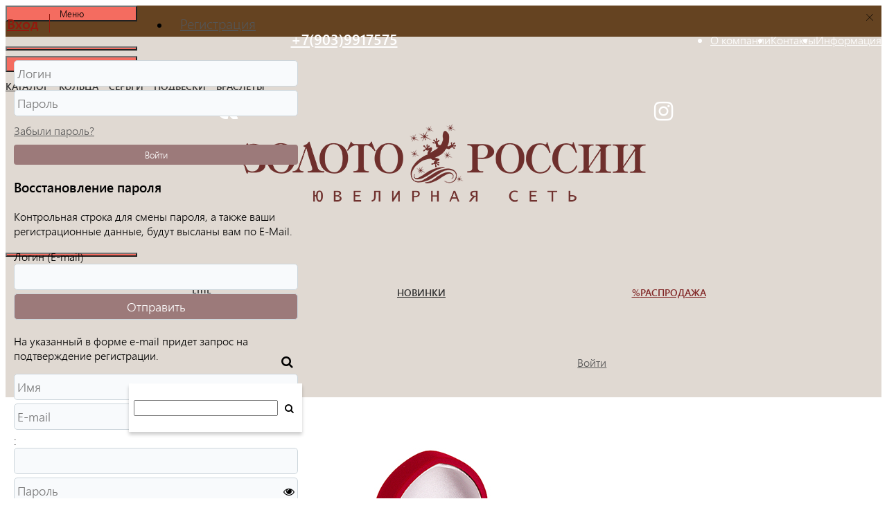

--- FILE ---
content_type: text/html; charset=UTF-8
request_url: https://zoloto-rossii22.ru/1c_catalog/detail.php?ID=56931
body_size: 10298
content:
<!DOCTYPE html>
<html lang="ru">
    <head>
    <!-- Yandex.Metrika counter -->
    <script type="text/javascript" >
    (function(m,e,t,r,i,k,a){m[i]=m[i]||function(){(m[i].a=m[i].a||[]).push(arguments)};
     m[i].l=1*new Date();
     for (var j = 0; j < document.scripts.length; j++) {if (document.scripts[j].src === r) { return; }}
     k=e.createElement(t),a=e.getElementsByTagName(t)[0],k.async=1,k.src=r,a.parentNode.insertBefore(k,a)})
     (window, document, "script", "https://mc.yandex.ru/metrika/tag.js", "ym");

     ym(95900182, "init", {
        clickmap:true,
        trackLinks:true,
        accurateTrackBounce:true,
        ecommerce:"dataLayer"
      });
      </script>
      <noscript><div><img src="https://mc.yandex.ru/watch/95900182" style="position:absolute; left:-9999px;" alt="" /></div></noscript>
      <!-- /Yandex.Metrika counter -->
    	<link rel="shortcut icon" type="image/svg+xml" href="/local/templates/us_2018/favicon.svg" />
    	<meta name="viewport" content="width=device-width, initial-scale=1.0" />
    	<title></title>
    	<meta http-equiv="Content-Type" content="text/html; charset=UTF-8" />
<link href="/bitrix/css/main/bootstrap.css?1741365916141508" type="text/css"  rel="stylesheet" />
<link href="/bitrix/js/ui/design-tokens/dist/ui.design-tokens.css?174136589526358" type="text/css"  rel="stylesheet" />
<link href="/bitrix/css/main/system.auth/flat/style.css?17413659165755" type="text/css"  rel="stylesheet" />
<link href="/local/templates/us_2018/components/bitrix/menu/topmenu/style.css?17413659234585" type="text/css"  data-template-style="true"  rel="stylesheet" />
<link href="/local/templates/us_2018/components/uvelirsoft/menu/.default/style.css?17413659232043" type="text/css"  data-template-style="true"  rel="stylesheet" />
<link href="/local/templates/us_2018/components/bitrix/search.form/dropdown_search/style.css?17413659231088" type="text/css"  data-template-style="true"  rel="stylesheet" />
<link href="/local/templates/us_2018/components/bitrix/search.suggest.input/.default/style.css?1741365923501" type="text/css"  data-template-style="true"  rel="stylesheet" />
<link href="/local/templates/us_2018/components/bitrix/breadcrumb/.default/style.css?1741365923585" type="text/css"  data-template-style="true"  rel="stylesheet" />
<link href="/local/templates/us_2018/components/bitrix/menu/bottom/style.css?1741365923581" type="text/css"  data-template-style="true"  rel="stylesheet" />
<link href="/local/templates/us_2018/components/bitrix/menu/bottom_catalog/style.css?17413659234414" type="text/css"  data-template-style="true"  rel="stylesheet" />
<link href="/local/templates/us_2018/css/jquery.fancybox.css?174136592217670" type="text/css"  data-template-style="true"  rel="stylesheet" />
<link href="/local/templates/us_2018/css/font-awesome.css?174136592337414" type="text/css"  data-template-style="true"  rel="stylesheet" />
<link href="/local/templates/us_2018/css/social.css?17413659236137" type="text/css"  data-template-style="true"  rel="stylesheet" />
<link href="/local/templates/us_2018/css_mod/default.ffffff.css?17413659222474" type="text/css"  data-template-style="true"  rel="stylesheet" />
<link href="/local/templates/us_2018/owl.carousel/css/owl.carousel.css?17413659234744" type="text/css"  data-template-style="true"  rel="stylesheet" />
<link href="/bitrix/panel/main/popup.css?174136592222696" type="text/css"  data-template-style="true"  rel="stylesheet" />
<link href="/local/templates/us_2018/components/bitrix/system.auth.form/tab/style.css?17413659231361" type="text/css"  data-template-style="true"  rel="stylesheet" />
<link href="/local/templates/us_2018/components/bitrix/main.register/tab/style.css?17413659231014" type="text/css"  data-template-style="true"  rel="stylesheet" />
<link href="/local/templates/us_2018/styles.css?174136592331969" type="text/css"  data-template-style="true"  rel="stylesheet" />
<link href="/local/templates/us_2018/template_styles.css?174136592342332" type="text/css"  data-template-style="true"  rel="stylesheet" />
<script>if(!window.BX)window.BX={};if(!window.BX.message)window.BX.message=function(mess){if(typeof mess==='object'){for(let i in mess) {BX.message[i]=mess[i];} return true;}};</script>
<script>(window.BX||top.BX).message({"JS_CORE_LOADING":"Загрузка...","JS_CORE_NO_DATA":"- Нет данных -","JS_CORE_WINDOW_CLOSE":"Закрыть","JS_CORE_WINDOW_EXPAND":"Развернуть","JS_CORE_WINDOW_NARROW":"Свернуть в окно","JS_CORE_WINDOW_SAVE":"Сохранить","JS_CORE_WINDOW_CANCEL":"Отменить","JS_CORE_WINDOW_CONTINUE":"Продолжить","JS_CORE_H":"ч","JS_CORE_M":"м","JS_CORE_S":"с","JSADM_AI_HIDE_EXTRA":"Скрыть лишние","JSADM_AI_ALL_NOTIF":"Показать все","JSADM_AUTH_REQ":"Требуется авторизация!","JS_CORE_WINDOW_AUTH":"Войти","JS_CORE_IMAGE_FULL":"Полный размер"});</script>

<script src="/bitrix/js/main/core/core.js?1741704056498479"></script>

<script>BX.Runtime.registerExtension({"name":"main.core","namespace":"BX","loaded":true});</script>
<script>BX.setJSList(["\/bitrix\/js\/main\/core\/core_ajax.js","\/bitrix\/js\/main\/core\/core_promise.js","\/bitrix\/js\/main\/polyfill\/promise\/js\/promise.js","\/bitrix\/js\/main\/loadext\/loadext.js","\/bitrix\/js\/main\/loadext\/extension.js","\/bitrix\/js\/main\/polyfill\/promise\/js\/promise.js","\/bitrix\/js\/main\/polyfill\/find\/js\/find.js","\/bitrix\/js\/main\/polyfill\/includes\/js\/includes.js","\/bitrix\/js\/main\/polyfill\/matches\/js\/matches.js","\/bitrix\/js\/ui\/polyfill\/closest\/js\/closest.js","\/bitrix\/js\/main\/polyfill\/fill\/main.polyfill.fill.js","\/bitrix\/js\/main\/polyfill\/find\/js\/find.js","\/bitrix\/js\/main\/polyfill\/matches\/js\/matches.js","\/bitrix\/js\/main\/polyfill\/core\/dist\/polyfill.bundle.js","\/bitrix\/js\/main\/core\/core.js","\/bitrix\/js\/main\/polyfill\/intersectionobserver\/js\/intersectionobserver.js","\/bitrix\/js\/main\/lazyload\/dist\/lazyload.bundle.js","\/bitrix\/js\/main\/polyfill\/core\/dist\/polyfill.bundle.js","\/bitrix\/js\/main\/parambag\/dist\/parambag.bundle.js"]);
</script>
<script>BX.Runtime.registerExtension({"name":"ui.dexie","namespace":"BX.Dexie3","loaded":true});</script>
<script>BX.Runtime.registerExtension({"name":"ls","namespace":"window","loaded":true});</script>
<script>BX.Runtime.registerExtension({"name":"fx","namespace":"window","loaded":true});</script>
<script>BX.Runtime.registerExtension({"name":"fc","namespace":"window","loaded":true});</script>
<script>BX.Runtime.registerExtension({"name":"pull.protobuf","namespace":"BX","loaded":true});</script>
<script>BX.Runtime.registerExtension({"name":"rest.client","namespace":"window","loaded":true});</script>
<script>(window.BX||top.BX).message({"pull_server_enabled":"N","pull_config_timestamp":0,"shared_worker_allowed":"Y","pull_guest_mode":"N","pull_guest_user_id":0,"pull_worker_mtime":1741365893});(window.BX||top.BX).message({"PULL_OLD_REVISION":"Для продолжения корректной работы с сайтом необходимо перезагрузить страницу."});</script>
<script>BX.Runtime.registerExtension({"name":"pull.client","namespace":"BX","loaded":true});</script>
<script>BX.Runtime.registerExtension({"name":"pull","namespace":"window","loaded":true});</script>
<script>BX.Runtime.registerExtension({"name":"ui.design-tokens","namespace":"window","loaded":true});</script>
<script>BX.Runtime.registerExtension({"name":"main.pageobject","namespace":"window","loaded":true});</script>
<script>(window.BX||top.BX).message({"JS_CORE_LOADING":"Загрузка...","JS_CORE_NO_DATA":"- Нет данных -","JS_CORE_WINDOW_CLOSE":"Закрыть","JS_CORE_WINDOW_EXPAND":"Развернуть","JS_CORE_WINDOW_NARROW":"Свернуть в окно","JS_CORE_WINDOW_SAVE":"Сохранить","JS_CORE_WINDOW_CANCEL":"Отменить","JS_CORE_WINDOW_CONTINUE":"Продолжить","JS_CORE_H":"ч","JS_CORE_M":"м","JS_CORE_S":"с","JSADM_AI_HIDE_EXTRA":"Скрыть лишние","JSADM_AI_ALL_NOTIF":"Показать все","JSADM_AUTH_REQ":"Требуется авторизация!","JS_CORE_WINDOW_AUTH":"Войти","JS_CORE_IMAGE_FULL":"Полный размер"});</script>
<script>BX.Runtime.registerExtension({"name":"window","namespace":"window","loaded":true});</script>
<script>(window.BX||top.BX).message({"LANGUAGE_ID":"ru","FORMAT_DATE":"DD.MM.YYYY","FORMAT_DATETIME":"DD.MM.YYYY HH:MI:SS","COOKIE_PREFIX":"BITRIX_SM","SERVER_TZ_OFFSET":"10800","UTF_MODE":"Y","SITE_ID":"s1","SITE_DIR":"\/","USER_ID":"","SERVER_TIME":1764399038,"USER_TZ_OFFSET":0,"USER_TZ_AUTO":"Y","bitrix_sessid":"56d3af15d8c222811c0b63917d8dbcc6"});</script>


<script src="/bitrix/js/ui/dexie/dist/dexie3.bundle.js?1741365894187520"></script>
<script src="/bitrix/js/main/core/core_ls.js?17413658974201"></script>
<script src="/bitrix/js/main/core/core_fx.js?174136589716888"></script>
<script src="/bitrix/js/main/core/core_frame_cache.js?174136589716944"></script>
<script src="/bitrix/js/pull/protobuf/protobuf.js?1741365893274055"></script>
<script src="/bitrix/js/pull/protobuf/model.js?174136589370928"></script>
<script src="/bitrix/js/rest/client/rest.client.js?174136589317414"></script>
<script src="/bitrix/js/pull/client/pull.client.js?174136589383600"></script>
<script src="/bitrix/js/main/pageobject/pageobject.js?1741365897864"></script>
<script src="/bitrix/js/main/core/core_window.js?174136589798766"></script>
<script>
					(function () {
						"use strict";

						var counter = function ()
						{
							var cookie = (function (name) {
								var parts = ("; " + document.cookie).split("; " + name + "=");
								if (parts.length == 2) {
									try {return JSON.parse(decodeURIComponent(parts.pop().split(";").shift()));}
									catch (e) {}
								}
							})("BITRIX_CONVERSION_CONTEXT_s1");

							if (cookie && cookie.EXPIRE >= BX.message("SERVER_TIME"))
								return;

							var request = new XMLHttpRequest();
							request.open("POST", "/bitrix/tools/conversion/ajax_counter.php", true);
							request.setRequestHeader("Content-type", "application/x-www-form-urlencoded");
							request.send(
								"SITE_ID="+encodeURIComponent("s1")+
								"&sessid="+encodeURIComponent(BX.bitrix_sessid())+
								"&HTTP_REFERER="+encodeURIComponent(document.referrer)
							);
						};

						if (window.frameRequestStart === true)
							BX.addCustomEvent("onFrameDataReceived", counter);
						else
							BX.ready(counter);
					})();
				</script>



<script src="/local/templates/us_2018/components/bitrix/menu/topmenu/script.js?1741365923470"></script>
<script src="/local/templates/us_2018/components/bitrix/search.suggest.input/.default/script.js?174136592312503"></script>
<script src="/local/templates/us_2018/components/bitrix/menu/bottom_catalog/script.js?1741365923470"></script>
<script src="/local/templates/us_2018/js/jquery.min.js?174136592295786"></script>
<script src="/local/templates/us_2018/bootstrap/js/bootstrap.js?174136592369169"></script>
<script src="/local/templates/us_2018/js/script.js?17413659223624"></script>
<script src="/local/templates/us_2018/owl.carousel/owl.carousel.js?174136592389992"></script>
<script src="/local/templates/us_2018/js/device.js?17413659227364"></script>
<script src="/local/templates/us_2018/js/jquery.fancybox.js?1741365922145815"></script>
<script src="/local/templates/us_2018/js/jquery.mask.min.js?17413659228185"></script>
<script>var _ba = _ba || []; _ba.push(["aid", "1a686415f8c041d8d28b16211685087e"]); _ba.push(["host", "zoloto-rossii22.ru"]); (function() {var ba = document.createElement("script"); ba.type = "text/javascript"; ba.async = true;ba.src = (document.location.protocol == "https:" ? "https://" : "http://") + "bitrix.info/ba.js";var s = document.getElementsByTagName("script")[0];s.parentNode.insertBefore(ba, s);})();</script>


    </head>
    <body itemscope itemtype="http://schema.org/WebPage">
        
        
<a name="top"></a>
<header>
	<div class="header_top">
		<div class="container">
			<div class="row header_menu">
				<div class="col-md-5 col-sm-4 col-xs-6 menu_left mobile_hide">
					<nav class="navbar navbar-default" role="navigation">
						<div class="container-fluid">
							<!-- Brand and toggle get grouped for better mobile display -->
							<div class="navbar-header">
								<button type="button" class="navbar-toggle" data-toggle="collapse" data-target="#navbar-collapse-topmenu1">Меню</button>
							</div>
							<!-- Collect the nav links, forms, and other content for toggling -->
							<div class="collapse navbar-collapse" id="navbar-collapse-topmenu1">
								<!--'start_frame_cache_LkGdQn'-->
		
	<ul class="nav navbar-nav topmenu left">
			

		
		
			
									<li><a href="/about" class="root-item">О компании</a></li>
				
			
		
		
			

		
		
			
									<li><a href="/contacts" class="root-item">Контакты</a></li>
				
			
		
		
			

		
		
			
									<li><a href="/info/" class="root-item">Информация</a></li>
				
			
		
		
	
		</ul>
<!--'end_frame_cache_LkGdQn'-->							</div><!-- /.navbar-collapse -->
						</div><!-- /.container-fluid -->
					</nav>
				</div>
				<div class="col-md-2 col-sm-4 col-xs-8 phone">
					<div>
						<a href="tel:+79039917575">+7(903)9917575</a>					</div>
				</div>
				<div class="col-md-4 col-sm-3 col-xs-6 menu_right">
					<nav class="navbar navbar-default" role="navigation">
						<div class="container-fluid">
							<!-- Brand and toggle get grouped for better mobile display -->
							<div class="navbar-header">
								<button type="button" class="navbar-toggle" data-toggle="collapse" data-target="#navbar-collapse-topmenu2">Меню</button>
							</div>
							<!-- Collect the nav links, forms, and other content for toggling -->
							<div class="collapse navbar-collapse" id="navbar-collapse-topmenu2">
								<!--'start_frame_cache_XEVOpk'-->
		
	<ul class="nav navbar-nav topmenu right">
							
		</ul>
<!--'end_frame_cache_XEVOpk'-->							</div><!-- /.navbar-collapse -->
						</div><!-- /.container-fluid -->
					</nav>
				</div>
				<div class="col-md-1 col-sm-1 col-xs-4 socials">
					<!--'start_frame_cache_iYzNr3'-->
<style>    
        i.fa-vk {
            color:#FFFFFF;
        }
        i.fa-vk:hover {
            color:#587A9E;
        }        
            i.fa-instagram {
            color:#FFFFFF;
        }
        i.fa-instagram:hover {
            color:#1DA1F2;
        }        
    </style>        
        <a href="https://vk.com/zolotorussia_altay" target="_blank"><i class="fa fa-vk fa-2x"></i></a>
        
            <a href="https://www.instagram.com/zolotorussia/" target="_blank"><i class="fa fa-instagram fa-2x"></i></a>
        
    <!--'end_frame_cache_iYzNr3'-->				</div>
			</div>
		</div>
	</div>
	<div class="header">
		<div class="container">
			<div class="row">
				<div class="col-md-5 col-sm-5 menu_left mobile_hide">
					<nav class="navbar navbar-default" role="navigation">
		                <div class="container-fluid">
		                    <!-- Brand and toggle get grouped for better mobile display -->
		                    <div class="navbar-header">
		                        <button type="button" class="navbar-toggle" data-toggle="collapse" data-target="#navbar-collapse-catalogmenu1">
		                            <span class="icon-bar"></span>
		                            <span class="icon-bar"></span>
		                            <span class="icon-bar"></span>
		                        </button>
		                    </div>
		                    <!-- Collect the nav links, forms, and other content for toggling -->
		                    <div class="sub-toggle-menu collapse navbar-collapse" id="navbar-collapse-catalogmenu1">
								<!--'start_frame_cache_ZA3572'-->
<div id="topmenucustom_left">
    <div class="menu left">
        <div class="cont">
            <ul class="main_menu">
                                                                        <li class=""><a href="/catalog/">КАТАЛОГ</a></li>
                                                                                                                <li class="sections ">
                                <a href="/catalog/yuvelirnye_izdeliya/koltsa/">Кольца</a>
                                <div class="sub_menu">
                                    <div class="sub_menu_chains">
                                        <div class="col left">
                                            <div class="title">ВИД ИЗДЕЛИЯ</div>
                                            <ul>
                                                <li><a href="/catalog/yuvelirnye_izdeliya/koltsa/obruchalnye/" data-img="">Обручальные</a></li><li><a href="/catalog/yuvelirnye_izdeliya/koltsa/zhenskie/" data-img="">Женские</a></li><li><a href="/catalog/yuvelirnye_izdeliya/koltsa/pomolvochnye/" data-img="">Помолвочные</a></li><li><a href="/catalog/yuvelirnye_izdeliya/koltsa/muzhskie/" data-img="">Мужские</a></li>                                                <li><a href="/catalog/yuvelirnye_izdeliya/koltsa/"><b>Все <span class="small_text">Кольца</span></b></a></li>
                                            </ul>
                                        </div>

                                                                            </div>
                                    <div class="sub_menu_pictures">
                                                                            </div>
                                </div>
                            </li>
                                                        <li class="sections ">
                                <a href="/catalog/yuvelirnye_izdeliya/sergi/">Серьги</a>
                                <div class="sub_menu">
                                    <div class="sub_menu_chains">
                                        <div class="col left">
                                            <div class="title">ВИД ИЗДЕЛИЯ</div>
                                            <ul>
                                                <li><a href="/catalog/yuvelirnye_izdeliya/sergi/detskie/" data-img="">Детские</a></li><li><a href="/catalog/yuvelirnye_izdeliya/sergi/kaffy/" data-img="">Каффы</a></li><li><a href="/catalog/yuvelirnye_izdeliya/sergi/klassicheskie/" data-img="">Классические</a></li><li><a href="/catalog/yuvelirnye_izdeliya/sergi/kongo/" data-img="">Конго</a></li><li><a href="/catalog/yuvelirnye_izdeliya/sergi/protyazhki/" data-img="">Протяжки</a></li><li><a href="/catalog/yuvelirnye_izdeliya/sergi/pusety/" data-img="">Пусеты</a></li><li><a href="/catalog/yuvelirnye_izdeliya/sergi/s_podvesnym_elementom/" data-img="">С подвесным элементом</a></li>                                                <li><a href="/catalog/yuvelirnye_izdeliya/sergi/"><b>Все <span class="small_text">Серьги</span></b></a></li>
                                            </ul>
                                        </div>

                                                                            </div>
                                    <div class="sub_menu_pictures">
                                                                            </div>
                                </div>
                            </li>
                                                        <li class="sections ">
                                <a href="/catalog/yuvelirnye_izdeliya/podveski/">Подвески</a>
                                <div class="sub_menu">
                                    <div class="sub_menu_chains">
                                        <div class="col left">
                                            <div class="title">ВИД ИЗДЕЛИЯ</div>
                                            <ul>
                                                <li><a href="/catalog/yuvelirnye_izdeliya/podveski/znaki_zodiaka/" data-img="">Знаки зодиака</a></li><li><a href="/catalog/yuvelirnye_izdeliya/podveski/ikonki/" data-img="">Иконки</a></li><li><a href="/catalog/yuvelirnye_izdeliya/podveski/dekorativnye/" data-img="">Декоративные</a></li><li><a href="/catalog/yuvelirnye_izdeliya/podveski/kresty/" data-img="">Кресты</a></li>                                                <li><a href="/catalog/yuvelirnye_izdeliya/podveski/"><b>Все <span class="small_text">Подвески</span></b></a></li>
                                            </ul>
                                        </div>

                                                                            </div>
                                    <div class="sub_menu_pictures">
                                                                            </div>
                                </div>
                            </li>
                                                        <li class="sections ">
                                <a href="/catalog/yuvelirnye_izdeliya/braslety/">Браслеты</a>
                                <div class="sub_menu">
                                    <div class="sub_menu_chains">
                                        <div class="col left">
                                            <div class="title">ВИД ИЗДЕЛИЯ</div>
                                            <ul>
                                                <li><a href="/catalog/yuvelirnye_izdeliya/braslety/dekorativnye_1/" data-img="">Декоративные</a></li><li><a href="/catalog/yuvelirnye_izdeliya/braslety/na_nogu/" data-img="">На ногу</a></li><li><a href="/catalog/yuvelirnye_izdeliya/braslety/tsepochki/" data-img="">Цепочки</a></li>                                                <li><a href="/catalog/yuvelirnye_izdeliya/braslety/"><b>Все <span class="small_text">Браслеты</span></b></a></li>
                                            </ul>
                                        </div>

                                                                            </div>
                                    <div class="sub_menu_pictures">
                                                                            </div>
                                </div>
                            </li>
                                                                            </ul>
            <div class="clear"></div>
        </div>
    </div>
</div>
<!--'end_frame_cache_ZA3572'-->							</div><!-- /.navbar-collapse -->
		                </div><!-- /.container-fluid -->
		            </nav>
				</div>
				<div class="col-md-2 col-sm-2 col-xs-6 logo_block">
					<a href="/" class="logo">
						<img src="/local/templates/us_2018/images/zoloto-rossii-logo.png" title="Золото России" alt="Золото России" class="desctop"> <img src="/local/templates/us_2018/images/zoloto-rossii-logo_mobile.png"  title="Золото России" alt="Золото России" class="mobile">					</a>
				</div>
				<div class="col-md-3 col-sm-2 menu_right">
					<nav class="navbar navbar-default" role="navigation">
						<div class="container-fluid">
							<!-- Brand and toggle get grouped for better mobile display -->
							<div class="navbar-header">
								<button type="button" class="navbar-toggle" data-toggle="collapse" data-target="#navbar-collapse-catalogmenu2">
									<span class="icon-bar"></span>
									<span class="icon-bar"></span>
									<span class="icon-bar"></span>
								</button>
							</div>
							<!-- Collect the nav links, forms, and other content for toggling -->
							<div class="sub-toggle-menu collapse navbar-collapse" id="navbar-collapse-catalogmenu2">
								<!--'start_frame_cache_tm4xoo'-->
<div id="topmenucustom_right">
    <div class="menu right">
        <div class="cont">
            <ul class="main_menu">
                                                                        <li class="desctop_hide"><a href="/catalog/">КАТАЛОГ</a></li>
                                                                                                                    <li class="sections desctop_hide">
                                <a href="/catalog/yuvelirnye_izdeliya/koltsa/">Кольца</a>
                                <div class="sub_menu">
                                    <div class="sub_menu_chains">
                                        <div class="col left">
                                            <div class="title">ВИД ИЗДЕЛИЯ</div>
                                            <ul>
                                                <li><a href="/catalog/yuvelirnye_izdeliya/koltsa/obruchalnye/" data-img="">Обручальные</a></li><li><a href="/catalog/yuvelirnye_izdeliya/koltsa/zhenskie/" data-img="">Женские</a></li><li><a href="/catalog/yuvelirnye_izdeliya/koltsa/pomolvochnye/" data-img="">Помолвочные</a></li><li><a href="/catalog/yuvelirnye_izdeliya/koltsa/muzhskie/" data-img="">Мужские</a></li>                                                <li><a href="/catalog/yuvelirnye_izdeliya/koltsa/"><b>Все <span class="small_text">Кольца</span></b></a></li>
                                            </ul>
                                        </div>

                                                                            </div>
                                    <div class="sub_menu_pictures">
                                                                            </div>
                                </div>
                            </li>
                                                        <li class="sections desctop_hide">
                                <a href="/catalog/yuvelirnye_izdeliya/sergi/">Серьги</a>
                                <div class="sub_menu">
                                    <div class="sub_menu_chains">
                                        <div class="col left">
                                            <div class="title">ВИД ИЗДЕЛИЯ</div>
                                            <ul>
                                                <li><a href="/catalog/yuvelirnye_izdeliya/sergi/detskie/" data-img="">Детские</a></li><li><a href="/catalog/yuvelirnye_izdeliya/sergi/kaffy/" data-img="">Каффы</a></li><li><a href="/catalog/yuvelirnye_izdeliya/sergi/klassicheskie/" data-img="">Классические</a></li><li><a href="/catalog/yuvelirnye_izdeliya/sergi/kongo/" data-img="">Конго</a></li><li><a href="/catalog/yuvelirnye_izdeliya/sergi/protyazhki/" data-img="">Протяжки</a></li><li><a href="/catalog/yuvelirnye_izdeliya/sergi/pusety/" data-img="">Пусеты</a></li><li><a href="/catalog/yuvelirnye_izdeliya/sergi/s_podvesnym_elementom/" data-img="">С подвесным элементом</a></li>                                                <li><a href="/catalog/yuvelirnye_izdeliya/sergi/"><b>Все <span class="small_text">Серьги</span></b></a></li>
                                            </ul>
                                        </div>

                                                                            </div>
                                    <div class="sub_menu_pictures">
                                                                            </div>
                                </div>
                            </li>
                                                        <li class="sections desctop_hide">
                                <a href="/catalog/yuvelirnye_izdeliya/podveski/">Подвески</a>
                                <div class="sub_menu">
                                    <div class="sub_menu_chains">
                                        <div class="col left">
                                            <div class="title">ВИД ИЗДЕЛИЯ</div>
                                            <ul>
                                                <li><a href="/catalog/yuvelirnye_izdeliya/podveski/znaki_zodiaka/" data-img="">Знаки зодиака</a></li><li><a href="/catalog/yuvelirnye_izdeliya/podveski/ikonki/" data-img="">Иконки</a></li><li><a href="/catalog/yuvelirnye_izdeliya/podveski/dekorativnye/" data-img="">Декоративные</a></li><li><a href="/catalog/yuvelirnye_izdeliya/podveski/kresty/" data-img="">Кресты</a></li>                                                <li><a href="/catalog/yuvelirnye_izdeliya/podveski/"><b>Все <span class="small_text">Подвески</span></b></a></li>
                                            </ul>
                                        </div>

                                                                            </div>
                                    <div class="sub_menu_pictures">
                                                                            </div>
                                </div>
                            </li>
                                                        <li class="sections desctop_hide">
                                <a href="/catalog/yuvelirnye_izdeliya/braslety/">Браслеты</a>
                                <div class="sub_menu">
                                    <div class="sub_menu_chains">
                                        <div class="col left">
                                            <div class="title">ВИД ИЗДЕЛИЯ</div>
                                            <ul>
                                                <li><a href="/catalog/yuvelirnye_izdeliya/braslety/dekorativnye_1/" data-img="">Декоративные</a></li><li><a href="/catalog/yuvelirnye_izdeliya/braslety/na_nogu/" data-img="">На ногу</a></li><li><a href="/catalog/yuvelirnye_izdeliya/braslety/tsepochki/" data-img="">Цепочки</a></li>                                                <li><a href="/catalog/yuvelirnye_izdeliya/braslety/"><b>Все <span class="small_text">Браслеты</span></b></a></li>
                                            </ul>
                                        </div>

                                                                            </div>
                                    <div class="sub_menu_pictures">
                                                                            </div>
                                </div>
                            </li>
                                                                        <li>
                            <a href="/">ЕЩЕ</a>
                            <div class="sub_menu">
                                <div class="sub_menu_chains">
                                    <div class="col left">
                                        <ul>
                                            <li><a class="title" href="/catalog/yuvelirnye_izdeliya/"  data-img="">Ювелирные изделия</a></li><li><a class="title" href="/catalog/yuvelirnye_izdeliya/tsepi/"  data-img="">Цепи</a></li><li><a class="title" href="/catalog/yuvelirnye_izdeliya/kole/"  data-img="">Колье</a></li><li><a class="title" href="/catalog/yuvelirnye_izdeliya/broshi/"  data-img="">Броши</a></li><li><a class="title" href="/catalog/yuvelirnye_izdeliya/bulavki/"  data-img="">Булавки</a></li>                                        </ul>
                                    </div>
                                </div>
                                <div class="sub_menu_pictures">

                                </div>
                            </div>
                        </li>
                                                <li><a href="/catalog/yuvelirnye_izdeliya/filter/newproduct-is-true/apply/" class="new">НОВИНКИ</a></li>
                                                <li><a href="/catalog/yuvelirnye_izdeliya/filter/discount-is-true/apply/" class="sale">РАСПРОДАЖА</a></li>
                                                    </ul>
            <div class="clear"></div>
        </div>
    </div>
</div>
<!--'end_frame_cache_tm4xoo'-->							</div><!-- /.navbar-collapse -->
						</div><!-- /.container-fluid -->
					</nav>
				</div>
				<div class="col-md-2 col-sm-3 search_and_profile">
					
<div class="search-form">
	<div id="search_btn"  class="search-form-btn">
		<i class='fa fa-search fa-2x'></i>
	</div>

	<div class="search-form-block hide">
		<form action="/search/index.php">
			<script>
	BX.ready(function(){
		var input = BX("qplSKIW");
		if (input)
			new JsSuggest(input, 'pe:10,md5:,site:s1');
	});
</script>
<input
			size="28"
		name="q"
	id="qplSKIW"
        value=""
	class="search-form-input search-suggest"
	type="text"
	autocomplete="off"
/>
<IFRAME
	style="width:0px; height:0px; border: 0px;"
	src="javascript:''"
	name="qplSKIW_div_frame"
	id="qplSKIW_div_frame"
></IFRAME>			<button class='search-form-search' type='submit' name='s'>
				<i class='fa fa-search'></i>
			</button>
			<!-- <input name="s" type="submit" value="Поиск" /> -->
		</form>
	</div>
</div>

<script type="text/javascript">
	$(document).ready(function(){
		$('#search_btn').on('click', function(){
			$('.search-form-block').toggleClass('hide');
		});
	});
</script>
					<span id="auth_and_profile"></span>
									</div>
			</div>
		</div>
	</div>
</header>
<main>
		<div class="container">
			<link href="/bitrix/css/main/font-awesome.css?174136591628777" type="text/css" rel="stylesheet" />
<div class="bx-breadcrumb" id="navigation">
			<div class="bx-breadcrumb-item">
				
				<span>Главная</span>
			</div><div style="clear:both"></div></div>	<div class="error">
	<h1 style="font-size: 200px; display:none;">404</h1>
	<img src='/local/templates/us_2018/images/404.jpg' alt='404'>
	<p class="error-text">Данная страница не найдена! (ошибка 404)</p>
	<p>Сожалеем, но такой страницы нет.</p>
	<div>
		<p>Почему?</p>
		<p>Страница была удалена с сервера.</p>
		<p>Страница врменно недоступна.</p>
		<p>Возможно, Вы неправильно ввели адрес в адресной строке браузера.</p>
	</div>
	<div>
		<p>Что возможно сделать?</p>
		<p>Вы можете посетить другие разделы ресурса, воспользовавшись основным меню сайта или перейти <a href="/" title="На главную">На главную</a> страницу сайта.</p>
	</div>
</div>
</div>
</main>
<div class="pre_footer">
	<div class="container">
		<div class="col-md-12 col-sm-12">
			<div class="subscribe">
				<div class="title"></div>
				<div class="sender-container">
									</div>
			</div>
		</div>
	</div>
</div>
<footer>
	<div class="footer_top">
		<div class="container">
			<div class="col-md-2 col-sm-4 col-xs-6 hidden-xs">
				<div class="item_footer">
					<div class="menu_bottom">
						<!--'start_frame_cache_g8taYv'-->
<ul>
		<!-- <li>
		Информация	</li> -->
		<li><a href="/about/">О компании</a></li>
	
	<li><a href="/info/">Доставка и оплата</a></li>
	
	<li><a href="/contacts/">Контакты</a></li>
	

</ul>
<!--'end_frame_cache_g8taYv'-->					</div>
				</div>
			</div>
			<div class="col-md-6 hidden-sm hidden-xs">
				<div class="item_footer">
					<!--'start_frame_cache_rIpOz9'-->
<ul id="bottom-catalog-menu">







	
	
					<li class="main"><a href="/catalog/yuvelirnye_izdeliya/koltsa/" class="root-item">Кольца</a>
				<ul>
		
	
		






	
	
					
							<li><a href="/catalog/yuvelirnye_izdeliya/koltsa/obruchalnye/">Обручальные</a></li>
			
		
	
		






	
	
					
							<li><a href="/catalog/yuvelirnye_izdeliya/koltsa/zhenskie/">Женские</a></li>
			
		
	
		






	
	
					
							<li><a href="/catalog/yuvelirnye_izdeliya/koltsa/pomolvochnye/">Помолвочные</a></li>
			
		
	
		






	
	
					
							<li><a href="/catalog/yuvelirnye_izdeliya/koltsa/muzhskie/">Мужские</a></li>
			
		
	
		






			</ul></li>	
	
					<li class="main"><a href="/catalog/yuvelirnye_izdeliya/sergi/" class="root-item">Серьги</a>
				<ul>
		
	
		






	
	
					
							<li><a href="/catalog/yuvelirnye_izdeliya/sergi/detskie/">Детские</a></li>
			
		
	
		






	
	
					
							<li><a href="/catalog/yuvelirnye_izdeliya/sergi/kaffy/">Каффы</a></li>
			
		
	
		






	
	
					
							<li><a href="/catalog/yuvelirnye_izdeliya/sergi/klassicheskie/">Классические</a></li>
			
		
	
		






	
	
					
							<li><a href="/catalog/yuvelirnye_izdeliya/sergi/kongo/">Конго</a></li>
			
		
	
		






	
	
					
							<li><a href="/catalog/yuvelirnye_izdeliya/sergi/protyazhki/">Протяжки</a></li>
			
		
	
		






	
	
					
							<li><a href="/catalog/yuvelirnye_izdeliya/sergi/pusety/">Пусеты</a></li>
			
		
	
		






	
	
					
							<li><a href="/catalog/yuvelirnye_izdeliya/sergi/s_podvesnym_elementom/">С подвесным элементом</a></li>
			
		
	
		






			</ul></li>	
	
					<li class="main"><a href="/catalog/yuvelirnye_izdeliya/podveski/" class="root-item">Подвески</a>
				<ul>
		
	
		






	
	
					
							<li><a href="/catalog/yuvelirnye_izdeliya/podveski/znaki_zodiaka/">Знаки зодиака</a></li>
			
		
	
		






	
	
					
							<li><a href="/catalog/yuvelirnye_izdeliya/podveski/ikonki/">Иконки</a></li>
			
		
	
		






	
	
					
							<li><a href="/catalog/yuvelirnye_izdeliya/podveski/dekorativnye/">Декоративные</a></li>
			
		
	
		






	
	
					
							<li><a href="/catalog/yuvelirnye_izdeliya/podveski/kresty/">Кресты</a></li>
			
		
	
		






			</ul></li>	
	
					
			
											
		
	
		






	
	
					
			
											
		
	
		






	
	
					
			
											
		
	
		






	
	
					
			
											
		
	
		






	
	
					
			
											
		
	
		






	
	
					
			
											
		
	
		






	
	
					
			
											
		
	
		






	
	
					
			
											
		
	
		


	<li class="main main_left">
		
			<a href = "/catalog/yuvelirnye_izdeliya/tsepi/" class = "root-item">Цепи</a><a href = "/catalog/yuvelirnye_izdeliya/kole/" class = "root-item">Колье</a><a href = "/catalog/yuvelirnye_izdeliya/braslety/" class = "root-item">Браслеты</a><a href = "/catalog/yuvelirnye_izdeliya/broshi/" class = "root-item">Броши</a><a href = "/catalog/yuvelirnye_izdeliya/bulavki/" class = "root-item">Булавки</a><a href = "/catalog/yuvelirnye_izdeliya/filter/newproduct-is-true/apply/" class = "root-item">Новинки</a><a href = "/catalog/" class = "root-item">Каталог</a><a href = "/catalog/yuvelirnye_izdeliya/filter/discount-is-true/apply/" class = "root-item">%Sale</a>		
	</li>

</ul>
<div class="menu-clear-left"></div>
<!--'end_frame_cache_rIpOz9'-->				</div>
			</div>
			<div class="col-md-2 col-sm-4 col-xs-6 hidden-mobile">
				<div class="item_footer">
									</div>
			</div>
			<div class="col-md-2 col-sm-4 col-xs-6 width-100">
				<div class="item_footer">
					<div class="inform">
						<img src="/local/templates/us_2018/images/zoloto-rossii-logo.png" title="Золото России" alt="Золото России">						<div class="company">
							Золото России						</div>
						<div class="addres">
													</div>
						<div class="phone">
							<a href="tel:+79039917575">+7(903)9917575</a>						</div>
						<div class="socials">
							<!--'start_frame_cache_WYXb2Y'-->
<style>    
        i.fa-vk {
            color:#FFFFFF;
        }
        i.fa-vk:hover {
            color:#587A9E;
        }        
            i.fa-instagram {
            color:#FFFFFF;
        }
        i.fa-instagram:hover {
            color:#1DA1F2;
        }        
    </style>        
        <a href="https://vk.com/zolotorussia_altay" target="_blank"><i class="fa fa-vk fa-2x"></i></a>
        
            <a href="https://www.instagram.com/zolotorussia/" target="_blank"><i class="fa fa-instagram fa-2x"></i></a>
        
    <!--'end_frame_cache_WYXb2Y'-->						</div>
					</div>
				</div>
			</div>

		</div>


		<a href="#top" class="scroll_top" id="scroll_top">
			<i class="fa fa-angle-double-up" aria-hidden="true"></i>
		</a>
</footer>


                <!-- <div id="auth_and_register__container"></div> -->
        <div id='auth_and_register' class="modal fade">
	<div class="modal-dialog" role="document">
		<div class="modal-content">
			<div class="modal-header">
				<span class="close_form" data-dismiss="modal" aria-label="Close"><span class="popup__close arcticmodal-close"><svg xmlns="http://www.w3.org/2000/svg" xmlns:xlink="http://www.w3.org/1999/xlink" version="1.1" id="Capa_1" x="0px" y="0px" viewBox="0 0 224.512 224.512" style="enable-background:new 0 0 224.512 224.512;" xml:space="preserve"><g><polygon style="fill:#010002;" points="224.507,6.997 217.521,0 112.256,105.258 6.998,0 0.005,6.997 105.263,112.254    0.005,217.512 6.998,224.512 112.256,119.24 217.521,224.512 224.507,217.512 119.249,112.254  "/></g></svg></span></span>
			</div>
			<div class="modal-body">
				<ul class="nav nav-tabs">
				  <li class="active"><a data-toggle="tab" href="#auth">Вход</a></li>
				  <li style='display:none !important;'><a data-toggle="tab" href="#forgot"></a></li>
				  <li><a data-toggle="tab" href="#register">Регистрация</a></li>
				</ul>

				<div class="tab-content">
					<div id="auth" class="tab-pane fade in active">
						<!--'start_frame_cache_iIjGFB'-->


<form name="system_auth_form6zOYVN" method="post" target="_top" action="/1c_catalog/detail.php?login=yes&amp;ID=56931" id='authorized__form'>
<input type="hidden" name="backurl" value="/1c_catalog/detail.php?ID=56931" />	<input type="hidden" name="AUTH_FORM" value="Y" />
	<input type="hidden" name="TYPE" value="AUTH" />

	<div class='input_row'>
		<input
			placeholder="Логин"
			type="text"
			id='auth_login'
			data-required="required"
			name="USER_LOGIN"
			maxlength="50"
			value=""
			size="17"
		/>
	</div>
	<div class='input_row'>
		<input
			placeholder='Пароль'
			type="password"
			data-required="required"
			name="USER_PASSWORD"
			maxlength="50"
			size="17"
			autocomplete="off"
		/>
	</div>

	<div class='input_row'>
		<a class="forgot-link" href="javascript:void(0);" onclick='$("a[href=\"#forgot\"]").tab("show");' rel="nofollow">
			Забыли пароль?		</a>
	</div>

	
	<div class='input_row'>
		<button name="Login" id='auth_login_submit' type='submit' value='Войти'>Войти</button>
	</div>
</form>

<script>
	$(document).ready(function() {
		if($("#authorized__form .errortext").html() || $("#authorized__form .success").html()){
			$("#auth_and_register").modal("show");
			$("a[href=\"#auth\"]").tab("show");
		}

		$('#authorized__form [data-required="required"]').on('blur', function(){
			if($(this).val() == ''){
				$(this).addClass('bad_value');
			}else{
				$(this).removeClass('bad_value');
			}
		});

		// $('#authorized__form').keydown(function(event){
		// 	if(event.keyCode == 13) {
		// 		event.preventDefault();
		// 		return false;
		// 	}
		// });

			});
 </script>
<!--'end_frame_cache_iIjGFB'-->					</div>
					<div id='forgot' class='tab-pane fade'>
						<!--'start_frame_cache_z0UWqa'-->
				<div class="bx-authform">

				
					<h3 class="bx-title">Восстановление пароля</h3>

					<p class="bx-authform-content-container">Контрольная строка для смены пароля, а также ваши регистрационные данные, будут высланы вам по E-Mail.</p>

					<form name="bform" method="post" target="_top" action="/1c_catalog/detail.php?forgot_password=yes&amp;ID=56931">
										<input type="hidden" name="backurl" value="/1c_catalog/detail.php?ID=56931" />
										<input type="hidden" name="AUTH_FORM" value="Y">
						<input type="hidden" name="TYPE" value="SEND_PWD">

						<div class="bx-authform-formgroup-container">
							<div class="bx-authform-label-container">Логин (E-mail)</div>
							<div class="bx-authform-input-container">
								<input type="text" name="USER_LOGIN" maxlength="255" value="" />
								<input type="hidden" name="USER_EMAIL" />
							</div>
						</div>

						<div class="bx-authform-formgroup-container">
							<input type="submit" class="btn btn-primary" name="send_account_info" value="Отправить" />
						</div>

					</form>

				</div>

				<script type="text/javascript">
				document.bform.onsubmit = function(){document.bform.USER_EMAIL.value = document.bform.USER_LOGIN.value;};
				document.bform.USER_LOGIN.focus();
				</script>
				

			<!--'end_frame_cache_z0UWqa'-->					</div>
					<div id="register" class="tab-pane fade">
						<!--'start_frame_cache_CKtZPX'-->
	
		
	<p>На указанный в форме e-mail придет запрос на подтверждение регистрации.</p>

<form method="POST" action="/1c_catalog/detail.php?ID=56931" name="regform" enctype="multipart/form-data" id='registration__form'>

				<input type="hidden" name="REGISTER[LOGIN]" value="ff2a0d26258c90269c770aa103a62bb3">

		<div class='input_row'>
			<input
				type="text"
				id='reg_name'
				name="REGISTER[NAME]"
				value=""
				placeholder='Имя'
				data-required="required"
			>
		</div>
		<div class='input_row'>
			<input
				type="email"
				id='reg_email'
				name="REGISTER[EMAIL]"
				value=""
				placeholder='E-mail'
				data-required="required"
			>
		</div>

																		<div class='input_row'>
											<span>:</span>
										
												<input size="30" type="text" name="REGISTER[PHONE_NUMBER]" value="" />
																		</div>
			
																					<div class='input_row'>
										
													<input
									size="30"
									id='input_passwd'
									type="password"
									name="REGISTER[PASSWORD]"
									value=""
									placeholder="Пароль"
									autocomplete="off" class="bx-auth-input"
									 data-required="required"								/>
								<span id='show_hide_passwd' onclick='togglePasswdEye(this)' class='fa fa-eye'></span> <!-- fa-eye-slash -->
											</div>
			
																					<div class='input_row'>
										
													<input
									size="30"
									id='input_confirm_passwd'
									type="password"
									name="REGISTER[CONFIRM_PASSWORD]"
									value=""
									placeholder="Подтверждение пароля"
									autocomplete="off" class="bx-auth-input"
									 data-required="required"								/>
											</div>
			
																<p>
			<span><b>Защита от автоматической регистрации</b></span>
		</p>
		<p>
			<span></span>
				<input type="hidden" name="captcha_sid" value="03cdd8e5d51b156728de323747abcac5" />
				<img src="/bitrix/tools/captcha.php?captcha_sid=03cdd8e5d51b156728de323747abcac5" width="180" height="40" alt="CAPTCHA" />
		</p>
		<p>
			<span>Введите слово на картинке:<span class="starrequired">*</span></span>
			<input type="text" name="captcha_word" maxlength="50" value="" />
		</p>
	
		<div id='try_phone' class='hide'>
			<p>
				<span><b>Подтверждение номера телефона</b></span>
			</p>
			<p>
				<input type="hidden" name="phone_sid" id='phone_sid' value="" />
				<span>
					Введите код подтверждения<sup><small>1</small></sup>:<br>
				</span>
				<input type="text" name="phone_word" id='phone_word' maxlength="4" value="" />
			</p>
			<div class='hide' id='try_phone__message' style='color: red'>Неверный код поддтверждения</div>
			<button name="try_submit_button" onclick='tryCode(this)' id='try_submit_button' type="button" value="Подтвердить телефон">Подтвердить телефон</button>
		</div>

		<button name="register_submit_button" id='reg_submit_button' type="submit" value="Зарегистрироваться">Зарегистрироваться</button>
</form>


		<script>
		String.prototype.replaceAt = function(index, replacement) {
			return this.substr(0, index) + replacement+ this.substr(index + replacement.length);
		}

		function clearPhone(input){
			var output;

			output = input.replace(/[^0-9]/g, '').replaceAt(0, '7');

			return output;
		}

		function validateEmail(input){
			var output,
				rule = /^[\w-\.]+@[\w-]+\.[a-z]{2,4}$/i;

			output = rule.test(input);

			return output;
		}

		function validatePhone(input){
			var output,
				//rule = /^\d[\d\(\)\ -]{4,14}\d$/;
				rule = /^7\d{10}$/;

			clearInput = clearPhone(input);

			output = rule.test(clearInput);

			return output;
		}

		/* ПОКАЗАТЬ/СКРЫТЬ ПАРОЛЬ */
		function togglePasswdEye(athis){
			var delClass, addClass, inputType;
			if($(athis).hasClass('fa-eye-slash')){
				delClass = 'fa-eye-slash';
				addClass = 'fa-eye';
				inputType = 'password';
			}else{
				delClass = 'fa-eye';
				addClass = 'fa-eye-slash';
				inputType = 'text';
			}

			$(athis).removeClass(delClass);
			$(athis).addClass(addClass)

			$('#input_passwd').attr('type', inputType);
		}
		/* !ПОКАЗАТЬ/СКРЫТЬ ПАРОЛЬ */

		$(document).ready(function(){
			if(BX("reg_phone")){
				$('#reg_phone').mask('7 (000) 000-0000', {placeholder: "7 (___) ___-____", clearIfNotMatch: true});
			}

			$('#registration__form [data-required="required"]').on('blur', function(){
				if($(this).val() == ''){
					$(this).addClass('bad_value');
				}else{
					$(this).removeClass('bad_value');
				}
			});
		});
	</script>

    <script>
        $(document).ready(function() {
            if($("#registration__form .errortext").html() || $("#registration__form .success").html()){
				$("#auth_and_register").modal("show");
				$("a[href=\"#register\"]").tab("show");
            }
			        });
     </script>
<!--'end_frame_cache_CKtZPX'-->						<!-- <p class='personal_agreement'>
							Выполняя вход через соц.сети, я даю своё согласие на обработку моих персональных данных в соответствии с <a href='/confidentiality/' target='_blank'>Офертой</a>.
						</p> -->
					</div>
				</div>
			</div>
			<!-- <div class="modal-footer"></div> -->
		</div>
	</div>
</div>

    </body>
</html>


--- FILE ---
content_type: text/html; charset=UTF-8
request_url: https://zoloto-rossii22.ru/ajax/getHeaderLinks.php
body_size: -6
content:
<span class="bx-basket-block">
            <a href="javascript:void(0)" onclick='$("#auth_and_register").modal("show");'>Войти</a><!-- ?login=yes -->
    </span>


--- FILE ---
content_type: text/css
request_url: https://zoloto-rossii22.ru/local/templates/us_2018/components/uvelirsoft/menu/.default/style.css?17413659232043
body_size: 468
content:
.main_menu {
    margin: 0px !important;
    padding: 0px;
    display: -ms-flexbox;
    display: -webkit-box;
    display: flex;
    -ms-flex-pack: justify;
    -webkit-box-pack: justify;
    justify-content: space-evenly;
}

    .main_menu > li {
        display: block;
        height: 100px;
        position: relative;
        line-height: 100px;
        /* background-color: rgb(146, 0, 0); */
        cursor: pointer;
        padding: 0px 10px;
        transition: all 0.3s ease-in-out;
    }
    .main_menu > li:hover {
        /* background-color: rgb(125, 0, 0); */
    }
    .main_menu > li > a {
        /* color: rgb(255, 255, 255); */
        color: #333;
        text-transform: uppercase;
        font-size: 16px;
    }

    .main_menu > li > .sub_menu {
        display: none;
        width: auto;
        position: absolute;
        top: 100%;
        left: 0px;
        /* background-color: rgb(125, 0, 0); */
        background-color: #fff;
        padding: 30px 0px 15px 30px;
    }
    .main_menu > li:hover .sub_menu, .main_menu > li:hover .sub_menu .sub_menu_chains {
        display: flex;
        z-index: 2;
    }
    .main_menu > li > .sub_menu .sub_menu_chains > .col {
        display: inline-block;
        margin-right: 30px;
        min-width: 150px;
    }

    .main_menu > li > .sub_menu .sub_menu_chains > .col .title {
        /* color: rgb(255, 255, 255); */
        color: #333;
        font-family: Arial, sans-serif;
        font-size: 12px;
        line-height: 14px;
        font-weight: bold;
        text-transform: uppercase;
        margin: 0px 0px 20px;
        border-bottom: 1px solid rgb(255, 255, 255);
    }

    .main_menu > li > .sub_menu .sub_menu_chains > .col ul {
        padding-left: 30px;
    }

    .main_menu > li > .sub_menu .sub_menu_chains > .col ul li {
        line-height: 12px;
        margin-bottom: 15px;
    }
    .main_menu > li > .sub_menu .sub_menu_chains > .col ul li a {
        font-size: 12px;
        /* color: rgb(255, 255, 255); */
        color: #333;
    }


--- FILE ---
content_type: text/css
request_url: https://zoloto-rossii22.ru/local/templates/us_2018/components/bitrix/search.form/dropdown_search/style.css?17413659231088
body_size: 956
content:
.search-form{
    position: relative;
    width: 30px;
    line-height: 100px;
    border: 1px solid transparent;
}
    .search-form-btn{}
        .search-form-btn i{
            font-size: 18px;
        }
    .search-form-block{
        position: absolute;
        right: 0;
        bottom: -51px;
        width: 250px;
        z-index: 2;
        line-height: normal;
            box-shadow: 0px 4px 5px 0px rgba(0,0,0,0.2);
    }
    .search-form-block form{
        display: flex;
        justify-content: center;
        align-items: center;
        padding: 10px;
        background: #fff;
        height: 50px;
    }

    .search-form-search{
        width: auto;
        margin: 0 0 0 4px;
        background: transparent;
        border: 0;
    }

    .search-suggest{
        max-width: 200px;
    }

.search-form-block:not(.hide):after{
    content: '';
    position: absolute;
    bottom: 0;
    right: 0;
    top: -20px;
    width: 0px;
    height: 0px;
    border-left: 20px solid transparent;
    border-right: 20px solid transparent;
    border-bottom: 20px solid #fff;
}


--- FILE ---
content_type: text/css
request_url: https://zoloto-rossii22.ru/local/templates/us_2018/css_mod/default.ffffff.css?17413659222474
body_size: 570
content:
.error {margin:30px 0px}
.error {text-align:center;}
.error p{line-height:22px;font-size: 14px; color: #000; margin: 0px;padding:0px 20%;}
.error .error-text{text-transform:uppercase;color:#F46C60;margin-bottom:30px;}
.error div{margin:20px 0px;}
.error a{color:#F46C60;}
@media only screen and (max-width:400px){
	.error p{padding:0px 5%;}
}



.sale-order-detail-about-order-inner-container-repeat-button {
    background: #920000;
}

.sale-order-detail-payment-options-methods-button-element, .sale-order-detail-payment-options-methods-button-element-new-window {
    background: #920000;
}

.sale-order-detail-general-head {
    background: #920000;
}

.sale-order-detail-general {
    border: 0;
}

.sale-order-detail-about-order-inner-container-repeat-button:hover, 
.sale-order-detail-payment-options-methods-button-element.active-button:hover, 
.sale-order-detail-payment-options-methods-button-element-new-window:hover {
    background: #b55959;
}

.sale-order-list-button {
    background: #920000;
}

.sale-order-list-title-container {
    background: #e8e8e8;
}

.sale-order-list-shipment-button, .sale-order-list-repeat-link, 
.sale-order-list-cancel-link, .sale-order-list-about-link, 
.sale-order-list-change-payment {
    color: #920000;
}

.sale-order-list-button:hover {
    background: #ad2525;
}

.sale-paysystem-wrapper {
    border: 1px solid #eaeaea;
}

.sale-paysystem-yandex-button-item {
    background: #920000;
}

.sale-order-link, .sale-order-history-link {
    color: #920000;
}

.alert-success {
    color: #1f4a0f!important;
    background-color: #f7f7f7!important;
    border-color: #616161!important;
}

.bx-soa-section.bx-step-completed {
    border: 1px solid #f7f7f7!important;
}

.bx-soa-section.bx-step-completed .bx-soa-section-title-count {
    background: #ffffff!important;
    border-color: #adadad!important;
}

.bx-soa-section.bx-step-completed .bx-soa-section-title-count:after {
    color: #000!important;
}

.bx-soa-section.bx-selected {
    border: 1px solid #cccccc!important;
}

.bx-soa-pp-company.bx-selected .bx-soa-pp-company-graf-container {
    border-color: #909090!important;
}

.bx-soa-pp-company-graf-container {
    border: 1px solid #ececec!important;
}

.main-user-consent-request-popup-button-acc,.main-user-consent-request-popup-button-acc:hover {
	background: #7b0606!important;
	color: #ffffff!important;
}


--- FILE ---
content_type: text/css
request_url: https://zoloto-rossii22.ru/local/templates/us_2018/components/bitrix/system.auth.form/tab/style.css?17413659231361
body_size: 448
content:
#try_login_phone{
	font-size: 14px;
    text-align: left;
}

#authorized__form .hide{
	display: none;
}
#authorized__form .bad_value{
	border-color: red;
}

.auth-table td {
    padding: 4px;
}

.auth-table td input[type='text'], .auth-table td input[type='password']{
    width:100%!important;
    padding-left: 10px;
}

.auth-table td input[type='checkbox']{
    width:20px;
    height:20px;
    margin: 0;
}

div.bx-system-auth-form span.bx-auth-secure {background-color:#FFFAE3; border:1px solid #DEDBC8; padding:2px; display:inline-block; vertical-align:bottom; margin-top:-1px;}
div.bx-system-auth-form div.bx-auth-secure-icon {background-image:url(images/sec.png); background-repeat:no-repeat; background-position:center; width:19px; height:18px;}
div.bx-system-auth-form div.bx-auth-secure-unlock {background-image:url(images/sec-unlocked.png);}

.social_services_block {
    display: -webkit-box;
    display: -ms-flexbox;
    display: flex;
    -webkit-box-pack: center;
        -ms-flex-pack: center;
            justify-content: center;
    -webkit-box-align: center;
        -ms-flex-align: center;
            align-items: center;
}

.captcha>td {
  display: block;
	text-align: center;
  margin: 10px 0px 0px 0px;
}
.captcha img {
    margin: 0px !important;
    padding: 0px !important;
}
.captcha>td input{
	border: 2px solid #000 !important;
}

--- FILE ---
content_type: text/css
request_url: https://zoloto-rossii22.ru/local/templates/us_2018/components/bitrix/main.register/tab/style.css?17413659231014
body_size: 882
content:
#try_phone{
	font-size: 14px;
    text-align: left;
}

ul.errortext li {
	color: #FF4333;
    text-align: left;
    font-size: 14px;
	list-style-type: disc!important;
}
ul.errortext {
	-webkit-padding-start: 10px;
	
}

#registration__form input[type='checkbox']{
	width: auto;
	height: auto;
	display: inline-block;
	margin: 0 5px 5px 0;
}
	#registration__form input[type='checkbox'] + label{
		display: inline;
	}
	
#registration__form .modal-dialog {
    width: 490px;
}
	#registration__form .modal-body{
		max-width: 490px;
	}	
		#registration__form .modal-body table{
			width: 100%;
		}
		#registration__form .modal-body table input{
			float: right;
			max-width: 300px;
		}
		
#registration__form .hide{
	display: none;
}		

#registration__form .bad_value{
	border-color: red;
}
#registration__form h3{
	margin-top: 5px;
    margin-bottom: 15px;
}
	#registration__form .input_row{
		position: relative;
	}
	#registration__form .input_row #show_hide_passwd{
		position: absolute;
		right: 5px;
		top: 8px;
	}

--- FILE ---
content_type: text/css
request_url: https://zoloto-rossii22.ru/local/templates/us_2018/styles.css?174136592331969
body_size: 6101
content:
body, button, input, textarea, div, span, p, td {
    text-rendering: optimizeLegibility;
    -webkit-font-smoothing: antialiased;
}

.bx-breadcrumb {
    margin: 10px 0 2px 0;
}

.container{/*min-width:320px;*/}


/*--------------------------auth---------------------------------------------*/
.bx-authform {
	margin: 20px auto 20px;
	
}

.bx-authform .alert {
	text-align: center;
}

/*--------------------------icons social network-----------------------------*/

	#banner .item_kart{position:relative;}
	#banner .item_kart a{
		display:block;
		width:220px;
		height:40px;
		border-radius:4px;
		border:1px solid #f7938a;
		text-align:center;
		line-height:40px;
		position:absolute;
		right:5%;
		top:auto;
		bottom:10%;
		left:auto;
		color:#000;
		text-transform:uppercase;
		font-size:12px;
		background-color: rgba(255,255,255,0.5);
	}
	#banner .item_kart a:hover{text-decoration: none;}
	#banner .item_kart a span{
		margin-left:10px;
	}
/*:hover{cursor:pointer;}*/
/*----------------inner-page------------------*/
button , a.buttons{
	width: 190px;
	margin-right:5px;
	background-color:#f46c60;
}
	button:hover{
		opacity:0.96;
	}
	button:active{
		box-shadow:inset 2px 2px 5px 0px rgba(0,0,0,0.3);
		-webkit-box-shadow:inset 2px 2px 5px 0px rgba(0,0,0,0.3);
		-o-box-shadow:inset 2px 2px 5px 0px rgba(0,0,0,0.3);
		-moz-box-shadow:inset 2px 2px 5px 0px rgba(0,0,0,0.3);
		-ms-box-shadow:inset 2px 2px 5px 0px rgba(0,0,0,0.3);
	}
.btn-default{
	    padding: 9px 12px;
    font-size: 14px;
    vertical-align: top;
	    background: #fff !important;
	    color:#333 !important;
}
.navbar{
	margin-bottom:0px;
}
.breadcrumb{
	margin:2px;
	padding:0px;
}
	.breadcrumb a{
		color:#c1c1c1;
	}
		.breadcrumb li.active{
			color:#a9a9a9;
		}
/*----------------catalog------------------*/	
aside.filter article{
	border-top:1px solid #cdcdcd;
	padding:20px 20px;
}
	.name{
		font-size:16px;
		font-weight:bold;
		display:block !important;
	}
	aside.filter .price {
		margin-bottom:30px;
	}
	aside.filter .price .toddler{
		margin-top:20px;
	}
	aside.filter label{
		font-weight:normal;
	}
		aside.filter .type-product label{
			font-size:16px;
			margin-left:5px;
		}
    aside.filter .bx-filter .btn-themes{
      height: 40px;
      color: #ffffff;
      background-color: #f46c60 !important;
      border: 0px;
      border-radius: 7px;
      text-transform: uppercase;
      font-size: 14px;
      outline:none;
    }
    aside.filter .bx-filter .btn-themes:hover{
      background-color: #ff7063 !important;
      outline:none;
      border: 0px;
    }
  aside.filter .bx-filter .btn-themes:active{
     box-shadow: inset 2px 2px 5px 0px rgba(0,0,0,0.3);
    -webkit-box-shadow: inset 2px 2px 5px 0px rgba(0,0,0,0.3);
    -o-box-shadow: inset 2px 2px 5px 0px rgba(0,0,0,0.3);
    -moz-box-shadow: inset 2px 2px 5px 0px rgba(0,0,0,0.3);
    -ms-box-shadow: inset 2px 2px 5px 0px rgba(0,0,0,0.3);
    outline:none;
    border: 0px;
  }
  .btn-link{
    color:#333;
    outline:none !important;
  }
    .btn-link:hover{
      color:#333;
      outline:none !important;
    }
    .btn-link:active{
      color:#333;
      outline:none !important;
    }
 
		.modified p {
			display:inline-block;
			margin:0px; 
		}
		.modified .name{
			margin:0px 0px 10px 0px;
		}
				.modified p label{
					display:block;
					width:30px;
					height:30px;
					text-align:center;
					font-size:14px;
					vertical-align:middle;
					background-color:#d9d9d9;
					padding:5px 0px;
					-webkit-transition: background-color 0.5s ease 0s;
					-o-transition: background-color 0.5s ease 0s;
					transition: background-color 0.5s ease 0s;
				}
				.bx-filter-input-checkbox span:hover{cursor:pointer;}
				.modified p label:hover{
					background-color:#a9a9a9;
				}
				.bx-filter-section.container-fluid{
					padding:0px;
				}
				.bx-filter-parameters-box{
					border-top:1px solid #cdcdcd;
					padding: 10px 10px;
				}
				.bx-filter-parameters-box .prop-title, .bx-filter-parameters-box .prop-title-mobile{
					font-size:16px;
					font-weight:bold;
					margin-bottom:10px;
				}
				.bx-filter-parameters-box-container a{
					text-decoration:underline;
				}
				.bx-filter-parameters-box-container a:hover{
					text-decoration:none;
					color:#000;
				}
				.bx-filter-input-checkbox span:before{
					display:block;
					float:left;
					content:"";
					font-family: 'Glyphicons Halflings';
					color:#fff;
					width:20px;
					height:20px;
					border:1px solid #b4bbc5;
					margin-right:5px;
					font-size:13px;
					padding:2px;
					padding-top:0px;
					margin-left: 3px;
				}
				.bx-filter-input-checkbox span span:before{
					display:none;
				}
				.radio .bx-filter-input-checkbox  input[type="radio"]{
					margin-left:0px;
				}
				.radio .bx-filter-input-checkbox .bx-filter-param-text{
					padding-left:20px;
				}
				.radio .bx-filter-input-checkbox span:before{
					display:none;
				}
				.bx-filter-input-checkbox input[type="checkbox"]:checked + span:before{
					background-color:#ccd1d9;
					border:1px solid #ccd1d9;
					content:"\E013";
				}
				.bx-filter-input-checkbox input[type="checkbox"]{display:none;}
				.modified p input[type="checkbox"]:checked + label{
					background-color:#a9a9a9;
				}
				.modified p label:before{
					display:none;
				}
		.radio label, .checkbox label{padding-left:0px;}
		aside.filter .yet{
			text-decoration:underline;
			margin-top:15px;
		}
		aside.filter .more.yet{
			text-align:center;
		}
		aside.filter .more.yet:hover, aside.filter .yet:hover{cursor:pointer;text-decoration:none;}
    

		
.content-catalog .col-md-4, .content-catalog .col-sm-6, .content-catalog .col-xs-12{
	  margin:0px;
	  padding:1px;
}
.content-catalog .row{margin-right:0}
.content-catalog .row div{padding:0; background-repeat: no-repeat;
    background-size: cover
    }

.content-catalog .description{
        margin:30px 0px;
}
.content-catalog .description p{
        color:#666;
        padding:0px;
        margin:0px;
        font-size:14px;
}
	
/*--------------------------product_cart------------------------------*/
.row.name{
	border-bottom:2px solid #cdcdcd;
	margin-bottom:20px;
	position:relative;
	}
		
.bx_item_rating{
	text-align: right;
	float:right;
}
/*.product */.bx_stars_container{
	position: relative;
	width: 120px;
  height: 22px;
	background: #dadada;
	background-size: 100%;
}
/*.product */.bx_stars_bg{
	position: absolute;
	top: 0;
	right: 0;
	bottom: 0;
	left: 0;
	z-index: 101;
	background: url(/local/templates/ustemplate/images/stars1.png) no-repeat center;
	/*background: url(/local/templates/ustemplate/images/stars.png) no-repeat center;*/
	background-size:100%;
}

/*.product */.bx_stars_progres{
	position: absolute;
	top: 0;
	bottom: 0;
	left: 0;
	background: #f46c60;
}
/*.product */.bx_stars_rating_votes{
	color: #f46c60;
	font-size: 11px;
	line-height: 11px;
	vertical-align: middle;
}
.bx-filter-parameters-box-container .filter-option.modified p input{display: none;}

.product .caption{
  padding-bottom: 0px;
  float:left;
}
.product .bx_item_rating{
  margin-top:40px;
}
		
.product .product_info .not-checked{
	opacity:0.4;
}
	.product .product_info .modified p label{
		background-color:transparent;
		outline:1px solid #dbdbdb;
	}
		.product .product_info .modified p label:hover{
			background-color:#dbdbdb;
			outline:1px solid #dbdbdb;
		}
		
		
		
		/*---------------силизация select------------------------*/
		.product .product_info .insert, .product .product_info .count{margin:15px 0px;}
		.product .product_info  .jq-selectbox__select {
			background:transparent;
			border:1px solid #f0f0f0;
			outline:0px;
			border:0px;
			background-color:#fff;
			background-image:none;
			min-width:110px;
			}
			.product .product_info  .jq-selectbox__select:hover, .product .product_info .jq-selectbox.opened, .jq-selectbox__dropdown{
				border:0px;
				border-radius:3px;
				box-shadow:0px 0px 5px 0px rgba(0,0,0,0.45);
				-webkit-box-shadow:0px 0px 5px 0px rgba(0,0,0,0.45);
				-o-box-shadow:0px 0px 5px 0px rgba(0,0,0,0.45);
				-moz-box-shadow:0px 0px 5px 0px rgba(0,0,0,0.45);
				-ms-box-shadow:0px 0px 5px 0px rgba(0,0,0,0.45);
			}
			.product .product_info  .jq-selectbox.opened{
				border-bottom:0px;
			}
			.jq-selectbox__dropdown{
				padding-top:15px;
				top:15px !important;
				z-index:-1;
			}
			.jq-selectbox li{
				background-color: #fff;
			}
			.jq-selectbox li.selected, .jq-selectbox li:hover {
				background-color: #f2f2f2;
				color: #292d33;
			}
		.product .product_info .jq-selectbox__trigger {border:0px;}
		.product .product_info .jq-selectbox__trigger-arrow {
			border-top: 5px solid #000;
			border-right: 3px solid transparent;
			border-left: 3px solid transparent;
		}
		/*----------------------------------------------------*/
		
		.product .owl-prev, .product .owl-next {
				border-top: 4px solid #c1c1c1;
				border-left: 4px solid #c1c1c1;
		}
			.product .slider-product li{
				text-align:center;
				position:relative;
				cursor:pointer;
			}
			.product .slider-product .lSPager.lSGallery{
				width:100% !important;
				display:-webkit-box;
				display:-ms-flexbox;
				display:flex;
				-webkit-box-align:center;
				-ms-flex-align:center;
				align-items:center;
				-ms-flex-pack:distribute;
				justify-content:space-around;
			}
			.product .socials{
        display: block;
        position: absolute;
        top: 90%;
        left:50%;
        margin-left: -109px;
				}
			.product .socials a{
				opacity:0.4;
				padding: 5px;
			}
			.product .slider-product .lSSlideWrapper{
				border:1px solid #f4f4f4;
				    margin: 0px 20px;
			}
			.product .slider-product  .lSSlideOuter .lSPager.lSGallery li{border:1px solid #f4f4f4;}
				.product .slider-product li .news-icon .news-favorite{
							background-size: 100% auto;
							width:35px;
							height:35px;
				}
			.product .slider-product .lSAction{
				display:none !important;
			}
			.product .product_info .price{
				font-size:30px;
				color:#000;
			}
			.product .product_info .description{
				font-size:14px;
				color:#666;
			}
			.product .product_info .modified .name{
				margin-bottom:10px;
				}
			.product .product_info .determine_size{
				font-size:12px;
				color:#b2b2b2;
				text-decoration:underline;
				margin-bottom:20px;
			}	
				.product .product_info .determine_size:hover{
					text-decoration:none;
				}	
			
				
				
				 
			
		.product .title {margin:20px 0px;}
		.product #comments .item_comments{
			position:relative;
		}
			.product #comments .item_comments .avatar{
				width:20%;
				height:100%;
				display:inline-block;
				vertical-align:top;
				margin-right:10px;
			}
			.product #comments .item_comments .who{
				width:75%;
				height:100%;
				display:inline-block;
			}
			.product #comments .item_comments .who .description{
				color:#666;
				font-size:14px;
			}
      .product #comments .owl-stage-outer{
        max-height:300px;
        padding: 0px 30px;
      }
			.product #comments .item_comments .who .name{
				color:#333;
				font-weight:normal;
			}
			.product #comments .item_comments .who .name time, .product #comments .item_comments .who .evaluation{
				color:#b2b2b2;
				font-size:14px;
				font-weight:normal;
				margin-left:10px;
			}
			.product #comments .item_comments .who .evaluation{
				margin:0px;
				position:relative;
				width:100%;
				display:inline-block;
			}
			.product #comments .owl-dots{
				display:none !important;
			}
			.product #comments .item .bx_item_rating, .liked-page .rating .bx_item_rating{
				display:inline-block;
				float:none;
				margin:0px;
			}
			.product .look_comments{float:right;}
			.product .give_feedback a{
				text-decoration:underline;
				color:#333;
			}
			.product .give_feedback  a:hover{
				text-decoration:none;
			}
			.product .give_feedback .user_comment{
				border:1px solid #c2c2c2;
				border-radius: 7px;
				width:100%;
				max-width:100%;
				height:50px;
				max-height:50px;
				padding:5px;
			}
		.product .buttons.publish{
			float:right;
			margin-top:20px;
		}
		
		/*-------------------basket.html, liked.html---------------------------*/
    h1, .h1{
      padding-bottom:10px;
      /*border-bottom:1px solid #cdcdcd;*/
    }
    .basket-page table, 
    .liked-page table{
      width:100%;
    }
      .basket-page table tr, 
      .liked-page table tr{
        border-bottom:1px solid #cdcdcd;
      }
        .basket-page table tr th, .basket-page table tr td,   
        .liked-page table tr th, .liked-page table tr td{
          padding:5px;
        }
        .basket-page table tr td.identifier, 
        .liked-page table tr td.identifier{
          min-width:10px;
          vertical-align: top;
        }
        .basket-page table tr td.image, 
        .liked-page table tr td.image{
          max-width:140px;
          padding:10px;
        }
          .basket-page table tr td.image img, 
          .liked-page table tr td.image img{
            width:100%;
            max-width:260px;
          }
          .basket-page table tr td.characteristic,
          .liked-page table tr td.characteristic {
            max-width:170px;
            min-width:160px
          }
          .basket-page table tr td.characteristic p:not(.name),
          .liked-page table tr td.characteristic p:not(.name){
            margin-bottom:3px;
          }
          .basket-page table tr td.count, .basket-page table tr td.price, .basket-page table tr td.sale, .basket-page table tr td.total, .basket-page table tr td.delete,
          .liked-page table tr td.count, .liked-page table tr td.price, .liked-page table tr td.sale, .liked-page table tr td.look, .liked-page table tr td.delete{
            text-align:center;
          }
          .basket-page table tr td.delete,
          .liked-page table tr td.delete{
            min-width:95px;
          }
          .basket-page table tr td.delete span:hover,
          .liked-page table tr td.delete span:hover{
            cursor:pointer;
          }
          .basket-page table tr td.delete span:after,
          .liked-page table tr td.delete span:after{
            content:'\2716';
            display: inline-block;
            margin-left: 10px;
          }
          .liked-page table tr td.look a{
            padding:10px 8px;
            background-color:#f0f0f0;
            border-radius:5px;
          }
          .liked-page table tr td.look a:hover{
            background-color:#e4e4e4;
            color:#000;
            text-decoration:none;
          }
          .liked-page table tr td.look a:active{
            box-shadow:inset 2px 2px 5px 0px rgba(0,0,0,0.3);
            -webkit-box-shadow:inset 2px 2px 5px 0px rgba(0,0,0,0.3);
            -o-box-shadow:inset 2px 2px 5px 0px rgba(0,0,0,0.3);
            -moz-box-shadow:inset 2px 2px 5px 0px rgba(0,0,0,0.3);
            -ms-box-shadow:inset 2px 2px 5px 0px rgba(0,0,0,0.3);
          }
          .basket-page .bottom-basket, 
          .liked-page .bottom-basket{
            text-align:right;
          }
          .basket-page .bottom-basket .pagination>li>a, 
          .liked-page .bottom-basket .pagination>li>a{
            margin:5px;
            width:22px;
            padding:3px 0px;
            height:22px;
            text-align: center;
            border-radius:5px;
            color:#000;
            font-size:12px;
          }
          .basket-page .bottom-basket .pagination>li.active>a, 
          .liked-page .bottom-basket .pagination>li.active>a,
          .basket-page .bottom-basket .pagination>li:first-child:hover:not(.disabled) a,
          .basket-page .bottom-basket .pagination>li:last-child:hover:not(.disabled) a,
          .liked-page .bottom-basket .pagination>li:first-child:hover:not(.disabled) a,
          .liked-page .bottom-basket .pagination>li:last-child:hover:not(.disabled) a{
            border:0px;
            color:#f46c60;
            background-color: transparent;
          }
          .basket-page .bottom-basket .pagination>li.active>a:hover, .basket-page .bottom-basket .pagination>li.disabled>a:hover,
          .liked-page .bottom-basket .pagination>li.active>a:hover, .liked-page .bottom-basket .pagination>li.disabled>a:hover
          {
            background-color: transparent;
            cursor:default;
          }
          .basket-page .bottom-basket .pagination li:first-child  a, .basket-page .bottom-basket .pagination li:last-child  a,
          .liked-page .bottom-basket .pagination li:first-child  a, .liked-page .bottom-basket .pagination li:last-child  a
          {
            border: 0px;
            line-height: 10px;
            color: #cdcdcd;
            font-size: 50px;
          }
          .basket-page .bottom-basket .pagination li a:hover,
          .liked-page .bottom-basket .pagination li a:hover{
            background-color: #c5c5c5;
          }
          .basket-page .bottom-basket .all-total span:last-child, .basket-page .bottom-basket .all-total-sale span:last-child,
          .liked-page .bottom-basket .all-total span:last-child, .liked-page .bottom-basket .all-total-sale span:last-child{
            min-width: 80px;
            display: inline-block;
          }
          .basket-page .all,
          .liked-page .all{
            display: block;
            color:#000;
            text-decoration:underline;
            
          }
          .basket-page .delete.all,
          .liked-page .delete.all{
            float:left;
            margin-top:20px;
          }
          .basket-page .look.all,
          .liked-page .look.all{
            float:right;
            margin-top: -40px;
          }
          .basket-page .all:hover,
          .liked-page .all:hover{
            cursor: pointer;
            text-decoration: none;
          }
          .liked-page table tr .comment a{
            color:#333;
            text-decoration:underline;
          }
            .liked-page table tr .comment a:hover{
                color:#333;
                text-decoration:none;
            }
		/*---------------------------------------------------------*/
		/*------------------личная информация----------------------*/
    .personal_data-form{
      padding:70px 0px 50px 50px;
    }
      .personal_data-form span:first-child{
        display: block;
        float: left;
        width:125px;
        font-size:14px;
        color:#000;
        margin-right: 20px;
      }
      .personal_data-form input{
        height:40px;
        padding:0px 10px;
      }
        .personal_data-form input[type="text"], .personal_data-form input[type="date"], .personal_data-form input[type="password"]{
          display: inline-block;
          border:2px solid #d2d6dc;
          border-radius:4px;
          width:320px;
          line-height: 40px;
          padding: 7px
        }
          .personal_data-form .gender input[name="gender"]{
            display:none;
          }
        .personal_data-form .gender label{
          display: inline-block;
          width:155px;
          max-width:155px;
          margin-right:5px;
          border-radius:4px;
          border:2px solid #d2d6dc;
          background-color: #fff;
          height:40px;
          line-height:38px;
          text-align:center;
        }
        .personal_data-form label.load_file{
          width:150px;
          border-radius:4px;
          border:2px solid #d2d6dc;
          background-color: #fff;
          height:40px;
          line-height:38px;
          text-align:center;
        }
        .personal_data-form .load_file input[type="file"]{
            display:none;
          }
        .personal_data-form .delete_photo{
          display: block;
          text-decoration: underline;  
          font-size: 14px;
          color:#000;
        }
        .personal_data-form p span.load{display:block;height:100%;}
        .personal_data-form .delete_photo:hover{
          text-decoration: none;    
          cursor:pointer;
        }
        .personal_data-form .part{
          border-bottom:1px solid #c1c1c1;
          margin:20px 0px;
          font-size: 14px;
          color:#000;
        }
        .personal_data-form p:last-child{
          display: inline-block;
          width:auto;
          position: relative;
        }
        .personal_data-form p:last-child button{
          display: block;
          position: absolute;
          margin-top: 20px;
          right: 0px;
        }
          .personal_data-form .gender label:hover, .personal_data-form .gender input[name="gender"]:checked + label{
            background-color: #c1c1c1;
            cursor:pointer;
          }
          .personal_data-form .load-image{
            width:60px;
            height:60px;
            margin-right:10px;
            margin-bottom:10px;
        }
/**/
#banner .owl-controls .owl-nav>div{
	background-image: none !important;
}
    /*---------------------------------------------------------*/
    .item.item_kart {
    position: relative;
		}
    .item-newproduct, .item-bestseller, .item-discount-prop, .item-discount{
			
			display:inline-block;
			    margin-left: 12px;
		}
		svg{
			position:absolute;
			z-index:1;
			width:100%;
			height:100%;
		}
		.item_mark{
			position:absolute;
			top:0;
			left:0;
			color:#fff;
			z-index: 0;
		}
			.item-newproduct span, .item-bestseller span, .item-discount-prop span, .item-discount span{
				    position: relative;
						/* display: inline; */
						z-index: 1000;
						display: inline-block;
						width: 100%;
						text-align: center;
						font-size:12px
			}
    .action .title{
      text-align:left;
      text-transform:none;
    }
    .action-carousel  .owl-dots{display:none !important;}
    .action-carousel-baner{
      padding:0px 20px;
    }
    .action-carousel-baner .action-title{
      color:#f46c60;
      font-size:18px;
    }
    .action-carousel-baner .action-description{
      font-size:12px;
    }
    .right-line{
      border-right:1px solid #ddd;
    }
    .action-carousel .title-news .price{
      font-size: 15.5px;
      padding-top: 0px;
    }
    .action-carousel .price span{
      font-size: 15.5px;
      display: inline-block;
      margin-right: 10px;
    }
    .action-baner-image{
      display:inline-block;
      width:100%;
      text-align:center;
      height: auto;
      margin-bottom: 20px;
      border:1px solid #f0f0f0;    
    }
    .action-baner-image img{width:100%;}
    .action-baner-image img.vertical{max-width:400px;}
    .old-price{text-decoration:line-through;}
    .new-price{color:#f46c60;}
   .action-carousel .owl-next{right:-10px;}
   .action-carousel .owl-prev{left:-10px;}
   .action-carousel .owl-carousel{padding:20px;}
   .action-carousel .news-icon span{width:25px;height:25px;}
   .action-carousel .news-favorite i{line-height: 25px;font-size: 17px;}
   .action-carousel .title-news{font-size:14px;}
   .action-carousel .owl-prev, .action-carousel .owl-next{width:20px;height:20px;top:50%;margin-top:-10px;}
    
@media only screen and (max-width:850px){
  .basket-page table tr td, .basket-page table tr td span, .basket-page table tr td a,
  .liked-page table tr td, .basket-page table tr td span, .basket-page table tr td a,
  .basket-page table tr td.characteristic .name,
  .liked-page table tr td.characteristic .name{
    font-size:14px;
  }
  .basket-page table tr td.identifier span,
  .liked-page table tr td.identifier span,
  .basket-page table tr td.delete span,
  .liked-page table tr td.delete span{
    font-size:16px;
    margin-top: 15px;
    display: inline-block;
  }
  .basket-page table tr td.delete span:after, 
  .liked-page table tr td.delete span:after{
    margin-left:5px;
  }
}
@media only screen and (max-width:767px){
	main .container{
		padding:0px 20px;
	}
	aside.filter{
		margin:10px 0px;
	}
	aside.filter article{
		border-top:0px;
		vertical-align: top;
		display:inline-block;
		width:49%;
		padding:0px;
		position:relative;
	}
	aside.filter .yet{display:none;}
	aside.filter .more.yet{display:inline-block;width:100%;}
	aside.filter .name{
		border:1px solid #f0f0f0;
		max-width:170px;
		min-width:115px;
		width:100%;
		border-radius:3px;
		padding:4px;
		position:relative;
	}
	aside.filter .name:after{
		content:"";
		display:block;
		position:absolute;
		right:10px;
		top:12px;
		border-top:5px solid #000;
		border-right:3px solid transparent;
		border-left:3px solid transparent;
		height:5px;
	}
	aside.filter .price{
		margin-bottom:10px;
	}
  aside.filter .bx-filter-button-box .bx-filter-parameters-box-container{
    text-align: center;
  }
  aside.filter .bx-filter-parameters-box{
    border-top:0px;
  }
	.content-catalog .description{
		margin:20px;
	}
  
	.filter-option{
		display:none;
		position:absolute;
		z-index:2;
		background-color:#fff;
		width:100%;
		padding:5px;
		}
	.product .row.name .caption{
		float:none;
	}
		.product .row.name .caption span{
			display:block;
			margin-left:0px;
		}
			.product .row.name .caption .article{
				margin-top:10px;
				display:inline-block;
			}
	.bx_item_rating{
		margin-top:0px;
		margin-bottom:10px;
	}
	.product .product_info .modified p label {
    width: 40px;
    height: 40px;
    margin: 5px;
		padding: 10px 0px;
	}
  .basket-page table tr:first-child,
  .liked-page table tr:first-child{
    display:none;
  }
  .basket-page table tr th, .basket-page table tr td, 
  .liked-page table tr th, .liked-page table tr td{
    padding:0px;
    vertical-align: top;
  }
  .basket-page table tr td.count, .basket-page table tr td.price, .basket-page table tr td.sale, .basket-page table tr td.total, .basket-page table tr td.delete,
  .liked-page table tr td.price, .liked-page table tr td.sale, .liked-page table tr td.look, .liked-page table tr td.delete{
    display:table;
    text-align:left;
    
  }
  .basket-page table tr td.delete,
  .liked-page table tr td.look, .liked-page table tr td.delete{
    text-align: right;
    width: 100%;
    
  }
    .basket-page table tr td.delete span,
    .liked-page table tr td.delete span{
      margin-right: 10px;
    }
    .basket-page table tr td.count:before, .basket-page table tr td.price:before, .basket-page table tr td.sale:before, .basket-page table tr td.total:before,
    .liked-page table tr td.price:before, .liked-page table tr td.sale:before{
      margin-right:10px;
      margin-bottom: 5px;
      display: inline-block;
    }
    .basket-page table tr td.count:before{
      content:'Количество:';
    }
    .basket-page table tr td.price:before,
    .liked-page table tr td.price:before{
      content:'Цена за шт.:';
    }
    .basket-page table tr td.sale:before,
    .liked-page table tr td.sale:before{
      content:'Скидка:';
    }
    .basket-page table tr td.total:before{
      content:'Итого:';
    }
    .liked-page table tr td.look a{
      margin: 5px 10px 5px 0px;
      display: inline-block;
    }
    .right-line{
      border-right:0px;
    }
    
}
@media only screen and (max-width:650px){
  h1, .h1{
    font-size:22px;
  }
  .basket-page table tr,
  .liked-page table tr{
    position: relative;
  }
  
  .basket-page table tr td.identifier, .basket-page table tr td.image, .basket-page table tr td.characteristic,
  .liked-page table tr td.identifier, .liked-page table tr td.image, .liked-page table tr td.characteristic,
  .basket-page table tr td.count, .basket-page table tr td.price, .basket-page table tr td.sale, .basket-page table tr td.total, .basket-page table tr td.delete,
  .liked-page table tr td.price, .liked-page table tr td.sale, .liked-page table tr td.look, .liked-page table tr td.delete{
    display:table;
    width:100%;
    max-width:100%;
  }
  .basket-page table tr td.image, .liked-page table tr td.image{
    text-align:center;
  }
  .basket-page table tr td, .basket-page table tr td span, .basket-page table tr td a,
  .liked-page table tr td, .basket-page table tr td span, .basket-page table tr td a,
  .basket-page table tr td.characteristic .name,
  .liked-page table tr td.characteristic .name{
    font-size:16px;
  }
  .basket-page table tr td.characteristic .name,
  .liked-page table tr td.characteristic .name{
    margin-top:10px;
  }
    .basket-page .look.all, .liked-page .look.all{
      float: none;
      margin-top: 0px;
    } 
    .basket-page table tr td.delete,
    .liked-page table tr td.delete{
      margin-top: -230px;
      margin-bottom:220px;
    }
    .personal_data-form span:first-child {
      float: none;
      width: 100%;
    }
    .personal_data-form input[type="text"], .personal_data-form input[type="date"], .personal_data-form input[type="password"]{
      width:100%;
    }
    .personal_data-form .gender label {
    display: block;
    float: left;
    width: 50%;
    margin:0px;
    max-width:100%;}
    .personal_data-form p:last-child{display:block;}
    #banner .item_kart a{
			height:35px;
			width:200px;
			line-height:35px;
			bottom:15%;
		}
}
@media only screen and (max-width:480px){
	.product .product_info a.buttons {
		display:block;
		margin: 10px auto;
	}
	.product .look_comments{display:none;}
	.product .buttons.publish{
		margin-top:5px;
	}
	.product #comments .item_comments .avatar{
		margin-right:5px;
	}
	.product #comments .item_comments .who .name,
  .basket-page .delete.all, .liked-page .delete.all{
		font-size:14px;
	}
  .basket-page .bottom-basket nav,
  .liked-page .bottom-basket nav{
    text-align: center;
  }
  .basket-page .bottom-basket nav .pagination,
  .liked-page .bottom-basket nav .pagination{
    margin:10px 0px;
  }
    .basket-page .bottom-basket .all-total span, .basket-page .bottom-basket .all-total-sale span,
    .liked-page .bottom-basket .all-total span, .liked-page .bottom-basket .all-total-sale span{
       font-size:14px;
    }
      .basket-page .bottom-basket .all-total span:last-child, .basket-page .bottom-basket .all-total-sale span:last-child, 
      .liked-page .bottom-basket .all-total span:last-child, .liked-page .bottom-basket .all-total-sale span:last-child{
        min-width:60px;
      }
      .basket-page .bottom-basket div button,
      .liked-page .bottom-basket div button{
        margin: 10px auto;
        display: block;
      }
  .basket-page table tr td.identifier span, .basket-page table tr td.delete span,
  .liked-page table tr td.identifier span,  .liked-page table tr td.delete span{
    margin-top:0px;
  }
  .basket-page table tr td.characteristic .name,
  .liked-page table tr td.characteristic .name{
    max-width: 180px;
    font-size: 14px;
  }
  .personal_data-form{padding:0px;}
  .personal_data-form p:last-child button{
    position: static;
    width:100%;
  }
#banner .item_kart a {
    height: 25px;
    width: 130px;
    line-height: 25px;
    bottom: 20%;
    font-size: 10px;
}

}
@media only screen and (max-width:400px){
  .basket-page-no .buttons,
  .liked-page-no .buttons{
    margin: 10px auto;
    display: block;
  }
}

.popup-window-content{
	background:transparent!important;
}
.popup-window-titlebar {
    font-size: 16px;
    text-align: center;
    margin-top: 10px;
}

.btn_nosize_razmer {
    cursor: pointer;
    /*top: 0;
    right: 2px;
    bottom: 2px;
    left: 2px;
    display: block;
    overflow: hidden;
    border: 1px solid #c0cfda;
    background: #fff;
    color: #3f3f3f;
    text-align: center;
    text-decoration: none;
    font-weight: normal;
    font-size: 13px;
    line-height: 22px;
    width: 124px;*/
    text-transform: none;
    border-bottom: 1px dashed #aaa;
    font-weight: 400;
    margin-left: 5px;
}
.btn_nosize_razmer:hover{
    /*border: 1px solid #909090;*/
}

#rc-imageselect {transform:scale(0.77);-webkit-transform:scale(0.77);transform-origin:0 0;-webkit-transform-origin:0 0;}

@media screen and (max-height: 575px){ #rc-imageselect, .g-recaptcha {transform:scale(0.77);-webkit-transform:scale(0.77);transform-origin:0 0;-webkit-transform-origin:0 0;} }

--- FILE ---
content_type: text/css
request_url: https://zoloto-rossii22.ru/local/templates/us_2018/template_styles.css?174136592342332
body_size: 8283
content:
@font-face {
    font-family: 'WeblySleek UI';
    src: local('WeblySleek UI Light'), local('WeblySleekUILight'), url('fonts//weblysleek/300.woff2') format('woff2'), url('fonts//weblysleek/300.woff') format('woff');
    font-weight: 300;
    font-style: normal;
}

@font-face {
    font-family: 'WeblySleek UI';
    src: local('WeblySleek UI Light Italic'), local('WeblySleekUILight-Italic'), url('fonts//weblysleek/300i.woff2') format('woff2'), url('fonts//weblysleek/300i.woff') format('woff');
    font-weight: 300;
    font-style: italic;
}
@font-face {
    font-family: 'WeblySleek UI';
    src: local('WeblySleek UI Semilight'), local('WeblySleekUISemilight'), url('fonts//weblysleek/400.woff2') format('woff2'), url('fonts//weblysleek/400.woff') format('woff');
    font-weight: 400;
    font-style: normal;
}
@font-face {
    font-family: 'WeblySleek UI';
    src: local('WeblySleek UI Semilight Italic'), local('WeblySleekUISemilight-Italic'), url('fonts//weblysleek/400i.woff2') format('woff2'), url('fonts//weblysleek/400i.woff') format('woff');
    font-weight: 400;
    font-style: italic;
}
@font-face {
    font-family: 'WeblySleek UI';
    src: local('WeblySleek UI Semibold'), local('WeblySleekUISemibold'), url('fonts//weblysleek/700.woff2') format('woff2'), url('fonts//weblysleek/700.woff') format('woff');
    font-weight: 700;
    font-style: normal;
}
@font-face {
    font-family: 'WeblySleek UI';
    src: local('WeblySleek UI Semibold Italic'), local('WeblySleekUISemibold-Italic'), url('fonts//weblysleek/700i.woff2') format('woff2'), url('fonts//weblysleek/700i.woff') format('woff');
    font-weight: 700;
    font-style: italic;
}
*{font-family: 'WeblySleek UI';}

@font-face {
  font-family: 'Glyphicons Halflings';
  src: url('bootstrap/fonts/glyphicons-halflings-regular.eot');
  src: url('bootstrap/fonts/glyphicons-halflings-regular.eot?#iefix') format('embedded-opentype'), url('bootstrap/fonts/glyphicons-halflings-regular.woff2') format('woff2'), url('bootstrap/fonts/glyphicons-halflings-regular.woff') format('woff'), url('bootstrap/fonts/glyphicons-halflings-regular.ttf') format('truetype'), url('bootstrap/fonts/glyphicons-halflings-regular.svg#glyphicons_halflingsregular') format('svg');
}

@font-face {
  font-family: 'icomoon';
  src:  url('fonts//icons/icomoon.eot?hp83n7');
  src:  url('fonts//icons/icomoon.eot?hp83n7#iefix') format('embedded-opentype'),
    url('fonts//icons/icomoon.ttf?hp83n7') format('truetype'),
    url('fonts//icons/icomoon.woff?hp83n7') format('woff'),
    url('fonts//icons/icomoon.svg?hp83n7#icomoon') format('svg');
  font-weight: normal;
  font-style: normal;
}
[class^="icon-"], [class*=" icon-"] {
  /* use !important to prevent issues with browser extensions that change fonts */
  font-family: 'icomoon' !important;
  speak: none;
  font-style: normal;
  font-weight: normal;
  font-variant: normal;
  text-transform: none;
  line-height: 1;

  /* Better Font Rendering =========== */
  -webkit-font-smoothing: antialiased;
  -moz-osx-font-smoothing: grayscale;
}

.b24-widget-button-inner-item svg {
    position: static !important;
}

.icon-basket:before {
  content: "\e900";
}


/*.catalog-section.bx-uvelirsoft{
    min-height: 1080px;
}*/
.bx-basket-block img{
    width: 20px;
    height: 20px;
}
.bx-basket-block i{
    font-size: 18px;
}
/*.bx-basket-block{
        display: flex;
    align-items: center;
}*/
#bx_basketFKauiI .bx-basket-block{
    display: flex;
}
#bx_basketFKauiI .bx-basket-block > span{
    margin-left: 5px;
}
.us-copyright{
  text-align: right;
  font-size: 13px;
  width: 100%;
  vertical-align: middle;
  display: block;
}
.banners_top_catalog .row > div{
    background-repeat: no-repeat;
    background-position: 50%;

}
.banners_top_catalog .row > div{
    padding-left: 0;
    padding-right: 0;
}
.bx-blue .product-item-image-slider-control.active, .bx-blue .product-item-image-slider-control:hover{
    background-color: #0083d1;
}

*:focus{
    outline-color: #ddd;
}
.product-item-image-slider-control.active, .product-item-image-slider-control:hover,.bx-blue .product-item-image-slider-control.active, .bx-blue .product-item-image-slider-control:hover{
    background: #9c7a7a;
}


header .col-md-1,
header .col-md-2,
header .col-md-3,
header .col-md-4,
header .col-md-5,
header .col-md-6,
header .col-md-7,
main .col-md-12
{
    padding-right: 0;
    padding-left: 0;
}
.row{
    margin: 0;
}

/* ALL -  */

a{
	color: #555555;
}
a:hover, a:focus{
    color: #822828;
    text-decoration: none;
}

.no-float {
  display: table-cell;
  float: none;
}

body > main{
        min-height: calc(100vh - 426px);
}




/*NEW TEMPLATE*/

header .header_menu{
    height: 45px;
}
/*header .header_menu{
	display: flex;
	justify-content: space-between;
	align-items: center;
	height: 45px;
}
header .header_menu div{
	width: 33%;
}*/
.us-copyright img {
    display: inline-block;
    vertical-align: sub;
    margin-right: 5px;
    width: auto !important;
}
.us-copyright {
    text-align: left;
    font-size: 13px;
    width: 100%;
    vertical-align: middle;
    display: block;
    color: #575b71;
    text-decoration: none;
}

header .header_top{

	color: #fff;
	background: #654321;
}
header .header_top .phone a{
    color: #fff;
}
header .header_top .phone{
	font-size: 21px;
	font-weight: bold;
	text-align: center;
        height: 50px;
    display: flex;
    display: flex;
    align-items: center;
    justify-content: center;
}
header .header_top .menu{

}
header .header_top .socials{
          height: 50px;
    display: flex;
    align-items: center;
    justify-content: space-around;
}
header .menu.left .main_menu{
    justify-content: end;
}


.header .main_menu > li > .sub_menu .sub_menu_chains> .col ul{
    padding-left: 0;
}

.header .main_menu > li.sections:hover::after{
    content: '';
    position: absolute;
    bottom: 0;
    right: calc(50% - 20px);
    width: 0px;
    height: 0px;
    border-left: 20px solid transparent;
    border-right: 20px solid transparent;
    border-bottom: 20px solid #fff;
}
.main_menu > li:hover .sub_menu .sub_menu_chains{
    /* border-right: 1px solid #acacac; */
}

.header .main_menu > li:hover .sub_menu{
    -webkit-box-shadow: 0px 4px 5px 0px rgba(0,0,0,0.2);
    -moz-box-shadow: 0px 4px 5px 0px rgba(0,0,0,0.2);
    box-shadow: 0px 4px 5px 0px rgba(0,0,0,0.2);}

.header .main_menu > li > a{
    font-weight: 600;
    font-size: 14px;
}

.header .main_menu > li:hover a{
    color: #822828;
    text-decoration: none;
}
.header .main_menu > li > .sub_menu .sub_menu_chains > .col ul li a{
    text-transform: uppercase;
}
.header .main_menu > li > a:hover, .header .main_menu > li > a:focus{
    color: #822828;
    text-decoration: none;
}
.header .main_menu > li > a.sale{
    color: #822828;
}
.header .main_menu > li > a.sale::before{
    content: "%";
}
.header .main_menu > li > .sub_menu  .sub_menu_chains> .col .title{
    color: #822828;
}
.main_menu > li > .sub_menu .sub_menu_chains> .col ul li{
    list-style-type: none;
}
.bx-breadcrumb .bx-breadcrumb-item a span{
    color: #acacac;
}
.bx-breadcrumb .bx-breadcrumb-item a span:hover{
    color: #9c7a7a;
}
.bx-breadcrumb .bx-breadcrumb-item span{
    color: #9c7a7a;
}
.bx-breadcrumb .bx-breadcrumb-item .arrow{
        margin-right: 5px;
}



/* CATALOG - FILTER */

.bx-filter-parameters-box .prop-title, .bx-filter-parameters-box .prop-title-mobile{
    color: #9c7a7a;
}
.bx-filter .bx-ui-slider-handle{
    width: 10px;
    height: 10px;
}
.bx-filter .bx-ui-slider-handle.left{
        margin-left: -5px;
}
.bx-filter .bx-ui-slider-handle.right{
    margin-right: -5px;
}
.bx-filter .bx-ui-slider-part{
    top: -10px;
}
.bx-filter .bx-filter-input-container input{
    text-align: center;
}
.bx-filter.bx-uvelirsoft .bx-ui-slider-pricebar-v{
    background-color: #9c7a7a;
}
.bx-filter.bx-uvelirsoft .bx-ui-slider-pricebar-vd{
    background-color: #9c7a7a;
}
.bx-filter .bx-ui-slider-handle.left, .bx-filter .bx-ui-slider-handle.right{
    background-image: none !important;
    border: 0;
    border-radius: 50%;
    background-color: #9c7a7a;
    top: -5px;
    z-index: 3;
}
.bx-filter-parameters-box-container .filter-option.modified{
    display: flex;
    flex-wrap: wrap;
    position: unset;
}
.modified p label{
    border-radius: 50%;
    background-color: transparent;
    width: 43px;
    height: 43px;
    margin-right: 5px;
        line-height: 32px;
}
.modified p label:hover{
    background: #9c7a7a;
    color: #fff;
    cursor: pointer;
}
.modified p input[type="checkbox"]:checked + label{
    background: #9c7a7a;
    color: #fff;
}
.bx-filter-input-checkbox input[type="checkbox"]:checked + span:before{
    border: solid 1px #000;
    padding: 2px;
    background-clip: content-box; /* support: IE9+ */
    background-color: #9c7a7a;
    content: '';
}
.bx-filter-input-checkbox span:before{
    border: 1px solid #000;
}
.radio, .checkbox{
    margin-bottom: 20px;
}
.bx-filter-parameters-box-container{
    max-height: 200px;
    overflow-y: auto;
    overflow-x: hidden;
}
.bx-filter-block .col-xs-6{
    padding: 0;
}
.bx_catalog_text .bx_catalog_text_category_title{
    border-bottom: 0;
    margin-top: 0px;

}
.bx_catalog_text .bx_catalog_text_category_title a{
    color: #9c7a7a;
}

.bx-filter-parameters-box:first-child{
    border-top: 0
}



#topmenucustom_left .main_menu > li{
    padding: 0;
    padding-right: 15px;
}
#topmenucustom_right .main_menu > li{
    padding: 0;
    padding-left: 15px;
}
.menu_left .topmenu.left{
    float: right;
}
.bx-filter-parameters-box{
    padding: 10px 0px;
}
.bx-filter .bx-filter-input-container input{

}

.bx_catalog_text_title a{
    color: #000;
	font-weight: bold;
	font-size: 16px; 
}

.container > #navigation{
    margin-bottom: 20px;
    padding: 0 15px;
}


.bx-pagination .bx-pagination-container{
    text-align: right;
}
.bx-pagination .bx-pagination-container ul li{
    text-align: center;
}
.bx-pagination .bx-pagination-container ul li span{
    background: #fff;
    border: 1px solid #898989;
}
.bx-pagination .bx-pagination-container ul li a:hover span{
    background: #9c7a7a;
    border: 1px solid #fff;
    color: #fff;
}

main .main_tab_block{
    margin-bottom: 30px;
}
main .main_tab_block ul{
    border-bottom: 0;
    display: flex;
    justify-content: center;
    margin: 70px 0;

}
.item_kart a {
    position: absolute;
    top: 0;
    left: 0;
    width: 100%;
    height: 100%;
}
.container-fluid{
    padding-right: 0px;
    padding-left: 0px;
}
main .main_tab_block .nav-tabs > li{
        min-width: 250px;
}
main .main_tab_block .nav-tabs > li > a{
    border: 0;
    font-size: 32px;
    background: transparent;
    border-right: 1px solid #8b8b8b;
    border-radius: 0;
    padding: 0px 35px;
    text-align: center;

}
main .main_tab_block > .title{

    text-align: center;
    font-size: 32px;
    background: transparent;
    padding: 0px 35px;
    margin-top: 30px;
    color: #94180d;
    /*font-weight: bold;*/
    font-family: 'Roboto', sans-serif;
    }
main .main_tab_block .owl-prev, main .main_tab_block .owl-next{
    color: #7c7c7c !important;
    top: 44%;

}
main .main_tab_block .owl-prev{
    left: -10%;
}
main .main_tab_block .owl-next{
    right: -10%;
}

main .main_tab_block .nav-tabs > li.active > a, main #main_tab.nav-tabs > li.active > a:hover, main #main_tab.nav-tabs > li.active > a:focus{

    border: 0;
    font-size: 32px;
    color: #94180d;
    border-right: 1px solid #94180d;
    font-weight: bold;
}
main .main_tab_block .nav-tabs > li.active:last-child > a,
main .main_tab_block .nav-tabs li:last-child > a{
    border-right: 0;
}

main .main_tab_block .title-news .item_kart-caption{
    display: block;
    font-size: 16px;
}
main .main_tab_block .news-icon{
    display: none;
}
main .main_tab_block .title-news{
    text-align: center;
    padding: 0 15px;
}
main .main_tab_block .title-news .price{
    color: #a86f6f;
    display: block;
    margin-top: 10px;
    font-size: 16px;
}
main .main_tab_block .title-news .price.sale{
    text-decoration: line-through;
    color: #969696;
}

main .main_tab_block .owl-carousel .owl-item img{
    width: 90%;
}
main .main_tab_block .item_mark{
    right: 10px;
    left: unset;
    top: 10px;
}
main .main_tab_block .item.item_kart .img{
    display: flex;
    justify-content: center;
    align-items: center;
    height: 281px;
}
main .main_tab_block .item-newproduct span, main .main_tab_block .item-bestseller span, main .main_tab_block .item-discount-prop span, main .main_tab_block .item-discount span{
    color: #d1b0b0;
        font-size: 18px;
    font-weight: bold;
}
.input_prices{
    display: flex;
        align-items: center;
}
.input_prices .defis{
    margin: 0 5px;
}
.input_prices .currency{
    text-transform: lowercase;
    margin-left: 5px;
}
.input_prices .bx-filter-parameters-box-container-block{
    width: 33%;
}
.bx-filter .input_prices .bx-filter-input-container input{
    border-radius: 0;
    border: 1px solid #acacac;
}
.bx-filter .bx-ui-slider-track-container{
    padding-left: 8px;
    padding-top: 38px;
}
.bx-filter .bx-ui-slider-part{
    background: #ccc;
}
.bx-filter .bx-ui-slider-part.p1 span{
    font-size: 11px;
    /* font-weight: bold; */
    position: absolute;
    top: -16px;
    display: block;
    width: 50px;
    margin-left: 0;
    text-align: left;
    color: #898989;
}
.bx-filter .bx-ui-slider-part{
    top:-12px;
}
.bx-filter .bx-ui-slider-part.p5 span{
    font-size: 11px;
    /* font-weight: bold; */
    position: absolute;
    top: -16px;
    display: block;
    width: 50px;
    margin-left: 0;
    text-align: right;
    color: #898989;
    margin-left: -50px;
}
.bx-pagination.uvelirsoft .bx-pagination-container ul li.bx-active span{
    background: #9c7a7a;
    border: 1px solid #9c7a7a;
}
.bx-pagination.uvelirsoft .bx-pagination-container ul li.bx-pag-all a span, .bx-pagination.uvelirsoft .bx-pagination-container ul li.bx-pag-prev a span, .bx-pagination.uvelirsoft .bx-pagination-container ul li.bx-pag-next a span{
    background: #dedede;
    border: 0;
    line-height: 43px;
    padding: 0 8px;
    color: #fff;
}
.bx-pagination.uvelirsoft{
    margin: 50px 0;
}
.bx-pagination.uvelirsoft .bx-pagination-container ul li span{
    padding: 0 8px;
    display: block;
    height: 43px;
    min-width: 43px;
    line-height: 43px;
    border-radius: 50%;
}

.popup__close svg{
    width: 10px;
    height: 10px;
    right: 20px;
}
#auth_and_register .nav.nav-tabs{
    display: flex;
    justify-content: center;
        align-items: center;
}
#auth_and_register input{
    display: block;
    width: 100%;
    font-size: 18px;
    height: 38px;
    margin: 0;
    padding: 0 4px;
    border: 1px solid #CCD5DB;
    border-radius: 5px;
    background: #f8fafc;
    outline: none;
    -webkit-box-sizing: border-box;
    -moz-box-sizing: border-box;
    box-sizing: border-box;
    margin-bottom: 5px;
}
#auth_and_register .tab-content{
    padding: 20px;
}
#auth_and_register .nav-tabs > li.active > a,
#auth_and_register .nav-tabs > li.active > a:hover,
#auth_and_register .nav-tabs > li.active > a:focus{
    border: 0;

}

.product-item-container.hover.product-item-scalable-card .product-item-image-wrapper { padding-top: 100%; }
.product-item-info-container .product-item-properties span{
    color: #000;
    font-size: 13px;
    font-weight: 500;
}


.basket-items-list-wrapper .basket-items-list-header{
   /* background: #9c7a7a;*/
}
.basket-items-list-header-filter .basket-items-list-header-filter-item.active{
    color: #fff;
}
.bx-blue .basket-item-scu-item:hover, .bx-blue .basket-item-scu-item.selected, .bx-blue .basket-item-scu-item.not-available:hover{
    background: #9c7a7a;
    color: #fff;
}
.bx-blue .basket-item-scu-item:hover, .bx-blue .basket-item-scu-item.selected, .bx-blue .basket-item-scu-item.not-available:hover{
    border: 1px solid #fff;
}
.basket-item-scu-item, .basket-item-scu-item.not-available:hover{
    /*border-radius: 50%;*/
}







/*------------------------------------------------------------------------------------------------*/
#banner{
    z-index: 0;
    margin-bottom:30px;
    margin-top:0px;
}
.owl-item{background:#ffffff}

.owl-prev, .owl-next{
    width: auto;
    height: auto;
    color: #fff !important;
    /*color: transparent;*/
    font-size: 0;
    position: absolute;
    -webkit-transition: all .3s ease-in-out;
    -o-transition: all .3s ease-in-out;
    transition: all .3s ease-in-out;
    font-size: 16px !important;
}
.owl-prev:active, .owl-next:active, .owl-prev:hover, .owl-next:hover{ border-color:#920000;}
.owl-prev{
    /*-webkit-transform:rotate(-45deg);
        -ms-transform:rotate(-45deg);
        transform:rotate(-45deg);*/
    top:47%;
    left:10px
}
.owl-next{
    /*-webkit-transform:rotate(135deg);
        -ms-transform:rotate(135deg);
        transform:rotate(135deg);*/
    top:47%;
    right:10px
}

/*#banner .owl-prev, #banner .owl-next{
    background:url(/local/templates/ustemplate/images/nav_banner.png);
    content:' ';
    width:17px;
    height:39px;
    background-repeat:no-repeat;
    border:none;
    -webkit-transform:none;
        -ms-transform:none;
        transform:none
}

#banner .owl-prev:hover, #banner .owl-next:hover,#banner .owl-prev:active, #banner .owl-next:active{background:url(/local/templates/ustemplate/images/nav_banner_active.png)}*/
#banner .owl-prev,#banner .owl-prev:active,#banner .owl-prev,#banner .owl-prev:hover{background-position:0px 0px}
#banner .owl-next,#banner .owl-next:active,#banner .owl-next,#banner .owl-next:hover{background-position:-27px 0px}
.owl-dot{
    width:15px;
    height:15px;
    display:inline-block;
    margin:7px;
    border:2px solid #838181;
    border-radius:50px;
}
.owl-dot span {
        display:block;
        background:#fff;
        border: 1px solid;
        margin:1px;
        display:block;
        border-radius:50px;
        width:9px;
        height:9px;
    }
    .owl-dot.active span {
        border: 0;
        display:block;
        background:#a86f6f;
        margin:1px;
        display:block;
        border-radius:50px;
        width:9px;
        height:9px;
    }
.owl-dots{
    position:absolute;
    width: 100%;
    text-align: center;
    margin-top: 15px;
}






.sort{
    display: flex;
}
.sort .sort-item{
     display: flex;
      align-items: center;
}
.sort .sort-item:first-child{
    flex: 1;


}
.sort .sort-item:last-child{

}
.sort-item .sort-btns .wrapper-dropdown .dropdown{
    display: flex;
    list-style-type: none;
}
.sort-item .sort-btns .bx_item_section_name_gray{
    display: none;
}

.sort-item .sort-btns .wrapper-dropdown .dropdown li span{
    padding: 0 8px;
    display: block;
    height: 43px;
    min-width: 43px;
    line-height: 43px;
    border-radius: 50%;
    background: #fff;
    border: 1px solid #898989;
    text-align: center;

}
.sort-item .sort-btns .wrapper-dropdown .dropdown li .active span{
        background: #9c7a7a;
    border: 1px solid #9c7a7a;
    color: #fff;
}
.sort-item .sort-btns .wrapper-dropdown .dropdown li span:hover{
    background: #9c7a7a;
    border: 1px solid #9c7a7a;
    color: #fff;
}

.sort-item .sort-btns .wrapper-dropdown .dropdown li{
     margin: 0 2px 0px 2px;
}
.counter_and_paginator{
    display: flex;
    align-items: center;
}
.counter_and_paginator .sort-item{
    display: flex;
    flex: 1;
    align-items: center;
    color: #9c7a7a;
}
.sort-item .sort-btns .wrapper-dropdown .dropdown{
    margin: 0;
    padding-left: 5px;
}

.bx-pagination .bx-pagination-container ul li{
    margin: 0 2px 0px 2px;
}
.product-item-big-card .product-item-price-current{
    color: #9c7a7a;

}
.product-item-big-card .product-item-price-container{
    text-align: center;
}
.product-item-title{
    text-align: center;
}
.style-select--mod1{
    margin-left: 10px;
    border: 0;
}
.product-item-info-container{
    text-align: center;
}
.product-item-info-container span{
    color: #9c7a7a;
}
.bx_item_detail_rating .bx_stars_progress{
    background:#9c7a7a;
}
.sort .sort-item{
    color: #9c7a7a;
}
.sort .sort-item select{
    color: #000;
    background: transparent;
}

/*стиль обводки границы чтоб не разъезжалась скидка*/
.product-item, .product-item-container{
    border: 5px solid transparent;
}

/*стиль склада*/
.bx_storege ul li {
    font-size: 16px;
}

/*стиль скидки*/
.product-item-label-text span, .product-item-label-ring .product-item-label-big{
    color: RED;
    font-size: 18px;
    font-weight: bold;
    background: transparent;
}
.product-item-label-text div, .product-item-label-ring div{
    display: inline-block;
    margin-left: 12px;
}
.product-item-big-card .product-item-label-text.product-item-label-small span{
    padding: 0;
    font-size: 18px;
    font-weight: bold;
}
.product-item-label-text.product-item-label-small span, .product-item-scalable-card.hover .product-item-label-text.product-item-label-small span{
    padding: 0;
    font-size: 18px;
    font-weight: bold;
}
.main_menu > li:hover .sub_menu, .main_menu > li:hover .sub_menu .sub_menu_chains{
    z-index: 20;
}
.filter-tag i{
    color: #9c7a7a;
    font-size: 1.1em;
    line-height: .4em;
}

.bx-catalog-element.bx-uvelirsoft h1{
    color: #9c7a7a;
    font-size: 19px;
    font-weight: 600;
    padding-bottom: 0px;
}
.bx-catalog-element.bx-uvelirsoft .rating .product-item-detail-info-container{
    display: flex;
    justify-content: flex-end;
    margin-bottom: 5px;
}
.bx-catalog-element.bx-uvelirsoft .rating .product-item-detail-info-container table{
    margin: 0;
}
.bx-catalog-element.bx-uvelirsoft .product-item-detail-price-current{
    color: #9c7a7a;
    font-weight: normal;
}
.bx-catalog-element.bx-uvelirsoft .product-item-scu-item-text-container.selected .product-item-scu-item-text-block{
    background: #9c7a7a;
    color: #fff;
    border: 1px solid #9c7a7a;

}
.bx-catalog-element.bx-uvelirsoft div[data-entity=sku-line-block]{
    display: flex;
    align-items: baseline;

}
.bx-catalog-element.bx-uvelirsoft div[data-entity=sku-line-block] .product-item-scu-item-list:not(.dropdown){
    /*display: flex;
    align-items: center;
    flex-wrap: wrap;*/
}
.btn_nosize_razmer{

}
.product-item-amount-field-container{
    display: flex;
    align-items: center;
    visibility: hidden; // СКРЫЛ КНОПКУ КОЛИЧЕСТВА
}
.product-item-amount-description-container{
    margin-left: 5px;
}

.product-item-amount{
    text-align: left;
}
.bx-no-retina .product-item-detail-slider-controls-image{
    outline: 0;
}
.bx-no-retina .product-item-detail-slider-controls-image.active{
    outline-width: 1px;
    outline: 1px solid #9c7a7a;
}
.product-item-price-old{
    color: #000;
}
.bx-catalog-element.bx-uvelirsoft .wrapper-dropdown{
    border: 0;

}
.bx-catalog-element.bx-uvelirsoft .wrapper-dropdown span{
    color: #9c7a7a;
    min-width: 170px;
}
.bx-catalog-element.bx-uvelirsoft .wrapper-dropdown span:after{
     content: '';
    position: relative;
    width: 0;
    height: 0;
    border-left: 4px solid transparent;
    border-right: 4px solid transparent;
    border-top: 4px solid #000;
    clear: both;
        left: 15%;
    top: 13px;
}
.bx-catalog-element.bx-uvelirsoft  .product-item-scu-list.wrapper-dropdown .product-item-scu-item-text-block{
    border: 0;
    background: transparent;
    color: #000;
    outline-width: 0;
}
.bx-catalog-element.bx-uvelirsoft  .product-item-scu-list.wrapper-dropdown .product-item-scu-item-text-container.selected{
    background: #9c7a7a;
    color: #fff;
}

.bx-catalog-element.bx-uvelirsoft .price_vals{
    display: flex;
    align-items: center;
}
.product-item-detail-price-old{
    margin-left: 5px;
    font-size: 15px;
}
.bx-catalog-element.bx-uvelirsoft .item_economy_price{
    margin-top: 5px;
}
.bx-catalog-element.bx-uvelirsoft .artnumb_rating{
    display: flex;
    align-items: center;
        padding-right: 15px;
    padding-left: 15px;
    margin-bottom: 5px;
}
.bx-catalog-element.bx-uvelirsoft .artnumb_rating .detail-item-artnumber{
    flex: 1;
    align-items: center;
    color: #acacac;
}
.bx-catalog-element.bx-uvelirsoft .rating .product-item-detail-info-container{
        margin-bottom: 0px;
}
.bx-catalog-element.bx-uvelirsoft .product-item-scu-item-list:not(.dropdown) .product-item-scu-item-text-block{
    border-radius: 50%;
    width: 40px;
    height: 40px;
    outline: 0;
    display: flex;
    align-items: center;
    justify-content: center;
    border: 1px solid #898989;
}
.bx-catalog-element.bx-uvelirsoft div[data-entity=main-button-container]{
    display: flex;
}
.bx-catalog-element.bx-uvelirsoft div[data-entity=main-button-container] .product-item-detail-info-container{
    margin-bottom: 0;
}
.btn.product-item-detail-buy-button span{
    position: unset;
    display: block;
    line-height: unset;

}

.btn.product-item-detail-buy-button{
    width: 190px;
    height: auto;
    padding: 12px 0;
    background: #9c7a7a;
    border: 1px solid #9c7a7a;
    color: #fff;
    text-transform: none;
    font-weight: normal;
    font-size: 16px;
    margin-right: 10px;
    visibility: hidden; // СКРЫЛ КНОПКУ ПОКУПКИ
}
.product-item-detail-info-container-title{
    margin-right: 10px;
}
.btn.btn-link.product-item-detail-buy-button.btn_orderInOneClick{
    background: transparent;
    border: 1px solid black;
    margin: 0;
    text-transform: none;
    color: #000;

}

.btn.product-item-detail-buy-button span{
    transform: unset;
}
.product-item-detail-properties > div span{
    color: #000;
    font-size: 14px;
}
.product-item-detail-tab-link:after{
    background: #9c7a7a;
}
.catalog-block-header{
        text-align: center;
        color: #94180d;
        font-size: 22px;
        border: 0;
        margin: 12px 0;
}

.pre_footer{
	/*height: 122px;*/
    padding: 20px 0;
	background: #964b00;
	width: 100%;
    margin-top: 15px;
}
.pre_footer .subscribe{
    display: flex;
    justify-content: space-between;
    align-items: center;
    /*justify-content: center;*/
}
.pre_footer .subscribe .title{
    font-size: 22px;
    color: #fff;
    flex: 35%;
}
.pre_footer .subscribe .sender-container{
     flex: 50%;
}
.pre_footer .btn-subscribe{
    background: transparent;
    color: #fff;
    border: 1px solid #fff;
    border-radius: 0 !important;
    height: 50px;
    text-transform: unset;
    font-size: 18px;
    font-weight: 600;
    width: auto;
    margin: 0;
    padding: 6px 12px;
}
.pre_footer .btn-subscribe:hover{
	color: #946460 !important;
	background: #fff;
}
.pre_footer .bx-subscribe .bx-input-group .bx-form-control{
    height: 50px;
    border: 0;
    border-radius: 0;
    margin: 0;
}
.pre_footer .bx-subscribe .bx-input-group .bx-form-control{
    font-size: 18px;
}
footer .socials{
    display: flex;
    align-items: center;
    justify-content: space-around;
}
footer .socials i{
    color: #d4cfce;
}


footer .item_footer{
   min-height: 170px;
}
.footer_top{
    padding: 90px 0;
}
.footer_top .container>div{
    border-right: 1px solid #acacac;
}
.footer_top .container>div:last-child{
    border-right: 0;
}
.footer_top .container>div:first-child .item_footer{
    padding-left: 0;
}
footer{
    position: relative;
}
footer .menu_bottom{
    display: flex;
}
footer ul {
    margin: 0;
    padding: 0;
}
footer  ul li{
    list-style-type: none;
}
.footer_top img{
    width: 100%;
    height: auto;
}
.footer_top .inform>div{
    margin-bottom: 15px;
}
.footer_top{

}
#bottom-catalog-menu{

}
/*ul#bottom-catalog-menu < li{
	   width: 25%;
}*/
/*.right{
	float: right;
}*/
.sub_menu_pictures img{
	padding: 20px;
}

ul#bottom-catalog-menu{
    display: flex;
    justify-content: space-between;
}
ul#bottom-catalog-menu .main > a{
    font-size: 16px;
    color: #000;
    text-transform: uppercase;
    margin-bottom: 5px;
}
ul#bottom-catalog-menu .main > ul{
    margin-top: 5px;

}
ul#bottom-catalog-menu .main > ul li{
    margin-top: 5px;
}
ul#bottom-catalog-menu .main > ul a{
    color: #9c7a7a;
}
ul#bottom-catalog-menu .main > a:hover,
ul#bottom-catalog-menu .main > ul a:hover{
    color: #822828;
}

.main_left a{
    display: block;

}
.footer_top .company{
    color: #980d0d;
    font-size: 12px;
    margin-top: 15px;
}
.footer_top .addres{

    font-size: 12px;
}
.footer_top .phone{

    font-size: 12px;
}

.money{
     display: flex;
    justify-content: center;
    align-items: center;
    flex-direction: column;
}

.money div {
    background-repeat: no-repeat;
    content: " ";
    margin: 0 3px;
    background-size: 100% auto;
    background-position: 50%;
    /*width: 57px;
    height: 36px;*/
    width: 65px;
    height: 40px;

}
.master {
    background: url(/local/templates/us_2018/images/payments/master_logo.png);
}
.visa {
    background: url(/local/templates/us_2018/images/payments/visa_logo.png);
}
.paypal{
    background: url(/local/templates/us_2018/images/payments/paypal_logo.png);
}
.yandex{
    background: url(/local/templates/us_2018/images/payments/yandex_logo.png);
}

.scroll_top{
    background: #654321;
    position: absolute;
    bottom: 0;
    left: calc(50% - 40px);
    /*transform: rotate(270deg);*/
    padding: 20px 32px;
    padding-bottom: 0;
    font-size: 26px;
    text-align: center;
    color: #fff;
    display: flex;

     border-radius: 50% 50% 0 0 / 100% 100% 0 0;
    overflow: hidden;
}

.header{
    background-color: rgba(101, 67, 33, 0.2);
}

.logo_block{
    line-height: 100px;
    text-align: center;
}
    .logo img{
        max-width: 100%;
        height: auto;
    }

.navbar-default{
    background: transparent!important;
    border-color: transparent!important;
}

.search_and_profile{
    display: flex;
    justify-content: space-evenly;
    align-items: center;
}

body .desctop_hide{
    display: none;
}

.logo_block .mobile{
		display: none;
    }
.product-item-detail-tabs-container{
    border-bottom: 0;
}
#commnet_block .catalog-block-header{
    display: none;
}
#commnet_block  .catalog-block-header.title_otzivi{
    display: block;
}
#popupToOrderInOneClick input, #popupToOrderInOneClick textarea{

}
#popupToOrderInOneClick  .btn-subscribe, #popupRazmerNoSize .btn-subscribe{
    padding: 6px 12px;
}
.btn-subscribe{
     background: #9c7a7a;
     color: #fff;
}
.btn-subscribe:hover{
    background: #bba3a3;
    color: #000 !important;
}
#auth_and_register,#popupToOrderInOneClick_background, #popupToOrderInOneClick, #popupRazmerNoSize_background,#popupRazmerNoSize{
    position: fixed;
    top: 0;
    right: 0;
    bottom: 0;
    left: 0;
}
#reg_submit_button, #auth_login_submit{
        padding: 6px 12px;
        background: #9c7a7a;
    color: #fff;
        width: 100%;
        border-radius: 4px;
            border: 0;
            margin-top: 10px;
}
#auth_and_register input.btn{
        background: #9c7a7a;
    color: #fff;

}
#auth_and_register .forgot-link{
    margin-top: 10px;
    display: block;
}
#auth_and_register .modal-header{
    border: 0;
}
#registration__form .input_row #show_hide_passwd{
        top: 12px;
}

@media screen and (max-width: 1199px){
    header .container-fluid{
        padding-left: 0px;
        padding-right: 0px;
        padding-right: 0px;
        padding-left: 0px;
    }
    .container{
        /*padding-right: 0px;
        padding-left: 0px;*/
    }
    header .header_top .phone{
        font-size: 19px;
    }
    header .nav>li>a{
        padding: 10px;
    }
    .navbar-default{
        display: flex;
        justify-content: center;
        align-items: center;
    }
    .socials .fa-lg{
        font-size: 1.1em;
    }
    .logo_block .mobile{
		display: inline;
    }
    .logo_block .desctop{
		display: none;
    }


    .pre_footer .subscribe .title{
        font-size: 20px;
    }
    .bx-input-group{
        width: auto;
    }
    .pre_footer #sender-subscribe{
        flex: unset;
    }
    footer .item_footer{
        padding: 0 10px;
    }
    ul#bottom-catalog-menu .main > a{
        font-size: 14px;
    }
    .main_menu > li > .sub_menu{
        /*left: -180%;*/
    }

    main .main_tab_block .nav-tabs > li > a{
        font-size: 24px;
    }
    main .main_tab_block .nav-tabs > li.active > a, main #main_tab.nav-tabs > li.active > a:hover, main #main_tab.nav-tabs > li.active > a:focus{
         font-size: 24px;
    }
    main .main_tab_block .owl-next{
    	right: 0;
    }

    main .main_tab_block .owl-prev{
    	left: 0;
    }
    .footer_top {
	    padding: 70px 0;
	}
    .sub_menu_pictures{
        display: none;
    }
    .main_menu > li:hover .sub_menu .sub_menu_chains{
        border: 0;
    }
}
@media (min-width: 767px) and (max-width: 991px){
	.subscribe .bx-subscribe form{
		display: flex;
	}
	.sort-item .sort-btns .wrapper-dropdown .dropdown li span{
		height: 35px;
	    min-width: 35px;
	    line-height: 35px;
	}
	.bx-pagination.uvelirsoft .bx-pagination-container ul li span{
		height: 35px;
	    min-width: 35px;
	    line-height: 35px;
	}
	.bx-pagination.uvelirsoft .bx-pagination-container ul li.bx-pag-all a span, .bx-pagination.uvelirsoft .bx-pagination-container ul li.bx-pag-prev a span, .bx-pagination.uvelirsoft .bx-pagination-container ul li.bx-pag-next a span{
		line-height: 35px;
	}
	.counter_and_paginator .sort-item{
		display: none;
	}
	.counter_and_paginator{
		justify-content: flex-end;
	}
	.menu_left .main_menu > li:nth-child(n+4){
		display: none;
	}
	.topmenu.left > li:nth-child(n+4){
		display: none;
	}
	.topmenu.right > li:nth-child(n+3){
		display: none;
	}
    .menu_right #topmenucustom_right .main_menu > li:nth-child(n+7){
        display: none;
    }
}
@media screen and (max-width: 767px){
    .bx-filter-popup-result{
        text-align: center;
        text-align: center;
        background: #9c7a7a !important;
        color: #fff !important;
        font-size: 14px !important;
    }
    .bx-filter-popup-result a{
        color: #fff !important;
        border-bottom: 1px solid #fff;
    }
    .pre_footer .subscribe{
        flex-direction: column;
    }
    main .main_tab_block ul{
    	margin: 30px 0;
    }
    main .main_tab_block .nav-tabs > li > a{
    	font-size: 14px;
    }
    main .main_tab_block .nav-tabs > li > a{
		padding: 0px 10px;
    }
    main .main_tab_block .nav-tabs > li{
    	min-width: unset;
    }
    main .main_tab_block .nav-tabs > li.active > a, main #main_tab.nav-tabs > li.active > a:hover, main #main_tab.nav-tabs > li.active > a:focus{
    	font-size: 14px;
    }

    .navbar-default{
    	display: block;
    }
    .main_menu{
    	display: block;
    }
    .main_menu li{
    	display: block;
    	height: 32px;
    	line-height: 32px;
    }
    .main_menu > li:hover .sub_menu, .main_menu > li:hover .sub_menu .sub_menu_chains{
    	display: none;
    }
    .header .main_menu > li.sections:hover::after{
    	display: none;
    }
    .menu_right button{
    	width: auto;
    }
    .header_top .menu_right{
		display: none;
    }
    header .header_top .socials{

    }
    header .header_top .phone{
    	justify-content: flex-start;
    }
    .mobile_hide{
        display: none;
    }
    body .desctop_hide{
        display: unset;
    }
    .logo_block .mobile{
		display: none;
    }
    .logo_block .desctop{
		display: inline;
    }
    header .navbar-toggle{
    	margin-top: 22px;
    }
    .search-form{
    	line-height: unset;
    }
    .search_and_profile{
    	margin-bottom: 15px;
    }
    .logo_block{
    	z-index: 1;
    }
    #topmenucustom_right .main_menu li{
    	display: block;
    }
    .navbar-collapse{
    	border-bottom:  2px solid transparent;
    	margin-bottom: 5px;
    }
    .logo_block{
    	line-height: 80px;
    }

    main .main_tab_block > .title{
    	font-size: 18px;
    }
    .pre_footer .subscribe {
    	text-align: center;
    }
    .bx-input-group{
    	width: 100%;
    	margin-bottom: 5px;
    }
    .pre_footer .bx_subscribe_submit_container{
		float: left;

    }
	.sort-item .sort-btns .wrapper-dropdown .dropdown li span{
		height: 30px;
	    min-width: 30px;
	    line-height: 30px;
	    padding: 0 7px;
	}
	.bx-pagination.uvelirsoft .bx-pagination-container ul li span{
		height: 30px;
	    min-width: 30px;
	    line-height: 30px;
	    padding: 0 7px;
	}
	.bx-pagination.uvelirsoft .bx-pagination-container ul li.bx-pag-all a span, .bx-pagination.uvelirsoft .bx-pagination-container ul li.bx-pag-prev a span, .bx-pagination.uvelirsoft .bx-pagination-container ul li.bx-pag-next a span{
		line-height: 30px;
		padding: 0 7px;
	}
	.counter_and_paginator .sort-item{
		display: none;
	}
    .counter_and_paginator{
		justify-content: flex-end;
	}
	.sort{
		display: block;
	}
	main .container {
	     padding: 0px 10px;
	}
	.bx-breadcrumb .bx-breadcrumb-item .arrow{
		margin-right: 2px;
	}
	.bx-breadcrumb .bx-breadcrumb-item{
		margin-right: 5px;
	}
	.container > #navigation{
		padding: 0px;
	}
	.sort .sort-item:last-child {
		margin-top: 10px;
	}
	.sort .sort-item:last-child .sort-btns{
		margin-left: 12px;
	}

	.catalog_main > .row > .col-xs-12{
		padding-left: 0;
		padding-right: 0;
	}

    .bx-catalog-element.bx-uvelirsoft div[data-entity=main-button-container]{
        flex-direction: column;
    }
    .btn.btn-link.product-item-detail-buy-button.btn_orderInOneClick, .btn.product-item-detail-buy-button{
        margin: 0 auto;
    }
    .btn.product-item-detail-buy-button{
        max-width: 300px;
        width: 100%;
    }

    .bx-catalog-element.bx-uvelirsoft h1{
       /* text-align: center;*/
    }
    .bx-catalog-element.bx-uvelirsoft .container-fluid .row> .col-md-6{
        padding-left: 0;
        padding-right: 0;
    }
    .bx-catalog-element.bx-uvelirsoft .artnumb_rating, .bx-catalog-element.bx-uvelirsoft .container-fluid .row> .col-md-6 > .row > .col-xs-12{
        padding-left: 0;
        padding-right: 0;
    }
    .bx-catalog-element.bx-uvelirsoft div[data-entity=sku-line-block]{
        display: block;
    }
    .bx-catalog-element.bx-uvelirsoft div[data-entity=main-button-container]{
        margin-bottom: 20px;
    }
    .btn.product-item-detail-buy-button{
         margin-bottom: 10px;
    }
    .bx-catalog-element.bx-uvelirsoft .bx_item_rating{
        margin-bottom: 0;

    }
    .bx_item_detail_rating .bx_stars_rating_votes{
        font-size: 12px;
    }
    .bx-catalog-element.bx-uvelirsoft .price_vals{
        /*display: block;*/
        justify-content: center;
        margin-top: 20px;
    }
    .bx-catalog-element.bx-uvelirsoft .item_economy_price{
        text-align: center;
    }
    .bx-retina .bx-filter .bx-filter-select-container{
        margin-right: 2px;
    }
    .product-item-amount-field-container{
        display: block;
    }
    .product-item-amount-description-container{
        text-align: center;
        margin-top: 5px;
    }
    .product-item-amount-field-container{
        text-align: center;
    }
    .pre_footer .bx_subscribe_submit_container{
        float: unset;
                width: 100%;
                margin-top: 10px;

    }
    .pre_footer .subscribe .title{
        margin-bottom: 10px;
    }
    .pre_footer .btn-subscribe{
         width: 100%
    }

    .banners_top_catalog .row > div{
        background-size: 100%;

    }
    .search-form{
        position: unset;

    }
    .search-form-block{
        top: 30px;
        left: 0;
        -webkit-box-shadow: 0px 4px 5px 0px rgba(0,0,0,0.1);
        box-shadow: 0px 4px 5px 0px rgba(0,0,0,0.1);

    }


}
@media screen and (max-width: 522px){
    .hidden-mobile{
        display: none;
    }
    .width-100{
        width: 100%;
    }
}



.row_about-work h1{
    text-transform:uppercase;
    text-align:center;
    font-size:22px;
}
.about-block_work {
	display:inline-block;
	text-align: center;
}
	.about-block_work span{
		font-size:36px;
		padding:0 10px;
	}
	.about-block_work p{
		max-width:160px;
		padding:0 10px;
		font-size:14px;
	}
.about-block{
	padding:0 8.33%;
	display:-ms-flexbox;
	display:-webkit-box;
	display:flex;
	-ms-flex-pack: justify;
	        -webkit-box-pack: justify;
	        justify-content: space-between;
}


.order {
    font-size: 22px;
    border-bottom: 1px solid #cdcdcd;
    margin-bottom: 30px;
}
.profile{
    margin-top:20px;
    display:inline-block;
    font-size:22px;
    padding: 0px;
    margin-bottom: 20px;
}

/* #auth_and_register .nav-tabs > li.active {
    border: 1px solid rgb(221, 221, 221);
    border-bottom: 0;
    border-top-left-radius: 5px;
    border-top-right-radius: 5px;
    background: #fff;
}
    #auth_and_register .nav-tabs > li.active a {
        color: #94180d;
    } */
#auth_and_register .modal-content{
    max-width: 450px;
}

#auth_and_register .nav-tabs{
    border-bottom: 0;
    display: flex;
    justify-content: center;
    margin: 20px 0;

}
#auth_and_register .nav-tabs > li{
    min-width: 250px;
}
#auth_and_register .nav-tabs > li > a{
    border: 0;
    font-size: 20px;
    background: transparent;
    border-right: 1px solid #8b8b8b;
    border-radius: 0;
    padding: 0px 15px;
    text-align: center;
}
#auth_and_register .nav-tabs > li.active > a,
    #auth_and_register .nav-tabs > li.active > a:hover,
        #auth_and_register .nav-tabs > li.active > a:focus{
            border: 0;
            font-size: 20px;
            color: #94180d;
            border-right: 1px solid #94180d;
            font-weight: bold;
        }
#auth_and_register  .nav-tabs > li.active:last-child > a,
    #auth_and_register  .nav-tabs li:last-child > a{
        border-right: 0;
    }


@media screen and (max-width: 1000px){
    header .main_menu > li:hover{
        position: static;
    }
    header .main_menu > li:hover .sub_menu{
        left: -30px;
        width: calc(100vw - 5px);
    }
        header .main_menu > li.sections:hover::after{
            display: none;
        }
}
/*END NEW TEMPLATE*/


.test_site_message{
    border: 1px solid red;
    padding: 10px;
    text-align: center;
    color: red;
    font-weight: bold;
    text-transform: uppercase;
    margin-bottom: 20px;
}

.bx-touch.bx-soa-cart-total-ghost{
    display: none !important;
}
.bx-touch .bx-soa-cart-total{
    position: static !important;
    height: auto !important;
    padding-top: 10px !important;
}

--- FILE ---
content_type: application/javascript
request_url: https://zoloto-rossii22.ru/local/templates/us_2018/js/script.js?17413659223624
body_size: 1296
content:
$(document).ready(function(){

	// кнопка ВВЕРХ
	$("#scroll_top").click(function(e) {
		e = e || window.event;
		e.preventDefault();

		$("html, body").animate({
			scrollTop: 0
		}, "slow");
	});


	$('#search_form .search').click(function(){
		$('#search_form .search-form-input').toggleClass('open');
	});

	/*-----------------------overflow text ...-----------------------------*/

        /*
        var size=40,


			caption=$('.item_kart-caption'),
			captionText=caption.text();
	if(captionText.length > size){
		caption.text(captionText.slice(0, size) + ' ...');
	}
        */


	/* авторизация/регистрация или ссылка на профиль */
	$.ajax({
		method: "post",
		url: "/ajax/getHeaderLinks.php",
		data: {},
		success: function(data){
			$('#auth_and_profile').html(data);
		}
	});
	/* !авторизация/регистрация или ссылка на профиль */

	/* вывод попапа с авторизацией-регистрацией */
	// $.ajax({
	// 	method: "post",
	// 	url: "/ajax/auth_and_register.php",
	// 	data: {},
	// 	success: function(data){
	// 		$('#auth_and_register__container').html(data);
	//
	// 	}
	// });
	/* вывод попапа с авторизацией-регистрацией */
});



function gotoDelay(id){
        DelayUrl = "/ajax/add2delay.php";
        var basketParams = {};
        basketParams["price_id"] = id;
        $.ajax({
            type: "GET",
            url: DelayUrl,
            data: basketParams,
            success: function(data){

		console.log(data);

                  if(data === "deleted"){
                      $(".favorite-"+id).removeClass('active');
                      $(".favorite-"+id+" i.fa").addClass('fa-heart-o');
                      $(".favorite-"+id+" i.fa").removeClass('fa-heart');
                  }else{
                      $(".favorite-"+id).addClass('active');
                      $(".favorite-"+id+" i.fa").removeClass('fa-heart-o');
                      $(".favorite-"+id+" i.fa").addClass('fa-heart');
                  }

                  $.post("/ajax/delay_line.php", function(data) {
                          $(".favorites").html(data);
                  });
            }
          });
 }

function open_social_share_window(link){
     window.open(link, 'share', "width=600,height=400");
}

/*
 * Функция чтения куки
 *
 * @param {string} name - имя куки
 * @returns {unresolved} - возвращается значение куки
 */
function readCookie(name) {
    var nameEQ = encodeURIComponent(name) + "=";
    var ca = document.cookie.split(';');
    for (var i = 0; i < ca.length; i++) {
        var c = ca[i];
        while (c.charAt(0) === ' ') c = c.substring(1, c.length);
        if (c.indexOf(nameEQ) === 0) return decodeURIComponent(c.substring(nameEQ.length, c.length));
    }
    return null;
}

/*
 * Функция установка куков
 *
 * @param {string} name - наименование куки
 * @param {string} value - значение куки
 * @param {int} days - время жизни куки в днях
 * @returns {undefined}
 */
function createCookie(name, value, days) {
    var expires;

    if (days) {
        var date = new Date();
        //date.setTime(date.getTime() + (days * 24 * 60 * 60 * 1000));
        date.setTime(date.getTime() + (days * 1000));
        expires = "; expires=" + date.toGMTString();
    } else {
        expires = "";
    }
    document.cookie = encodeURIComponent(name) + "=" + encodeURIComponent(value) + expires + "; path=/";
}
